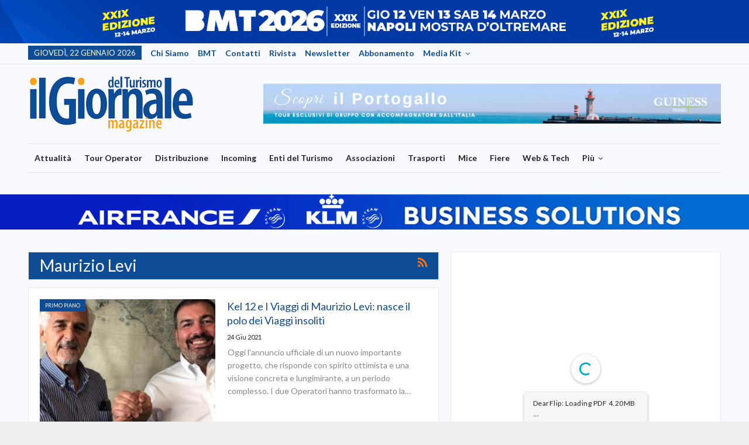

--- FILE ---
content_type: text/html; charset=UTF-8
request_url: https://ilgiornaledelturismo.com/tag/maurizio-levi/
body_size: 18586
content:
<!DOCTYPE html>
<!--[if IE 8]>
<html class="ie ie8" lang="it-IT"> <![endif]-->
<!--[if IE 9]>
<html class="ie ie9" lang="it-IT"> <![endif]-->
<!--[if gt IE 9]><!-->
<html lang="it-IT"> <!--<![endif]-->
<head>
<meta charset="UTF-8">
<meta http-equiv="X-UA-Compatible" content="IE=edge">
<meta name="viewport" content="width=device-width, initial-scale=1.0">
<link rel="pingback" href="https://ilgiornaledelturismo.com/xmlrpc.php"/>
<title>Maurizio Levi &#8211; Il Giornale del Turismo</title>
<meta name='robots' content='max-image-preview:large' />
<!-- Better Open Graph, Schema.org & Twitter Integration -->
<meta property="og:locale" content="it_it"/>
<meta property="og:site_name" content="Il Giornale del Turismo"/>
<meta property="og:url" content="https://ilgiornaledelturismo.com/tag/maurizio-levi/"/>
<meta property="og:title" content="Archives"/>
<meta property="og:type" content="website"/>
<meta name="twitter:card" content="summary"/>
<meta name="twitter:url" content="https://ilgiornaledelturismo.com/tag/maurizio-levi/"/>
<meta name="twitter:title" content="Archives"/>
<!-- / Better Open Graph, Schema.org & Twitter Integration. -->
<link rel='dns-prefetch' href='//fonts.googleapis.com' />
<link rel="alternate" type="application/rss+xml" title="Il Giornale del Turismo &raquo; Feed" href="https://ilgiornaledelturismo.com/feed/" />
<link rel="alternate" type="application/rss+xml" title="Il Giornale del Turismo &raquo; Feed dei commenti" href="https://ilgiornaledelturismo.com/comments/feed/" />
<link rel="alternate" type="application/rss+xml" title="Il Giornale del Turismo &raquo; Maurizio Levi Feed del tag" href="https://ilgiornaledelturismo.com/tag/maurizio-levi/feed/" />
<style id='wp-img-auto-sizes-contain-inline-css' type='text/css'>
img:is([sizes=auto i],[sizes^="auto," i]){contain-intrinsic-size:3000px 1500px}
/*# sourceURL=wp-img-auto-sizes-contain-inline-css */
</style>
<style id='wp-emoji-styles-inline-css' type='text/css'>
img.wp-smiley, img.emoji {
display: inline !important;
border: none !important;
box-shadow: none !important;
height: 1em !important;
width: 1em !important;
margin: 0 0.07em !important;
vertical-align: -0.1em !important;
background: none !important;
padding: 0 !important;
}
/*# sourceURL=wp-emoji-styles-inline-css */
</style>
<style id='wp-block-library-inline-css' type='text/css'>
:root{--wp-block-synced-color:#7a00df;--wp-block-synced-color--rgb:122,0,223;--wp-bound-block-color:var(--wp-block-synced-color);--wp-editor-canvas-background:#ddd;--wp-admin-theme-color:#007cba;--wp-admin-theme-color--rgb:0,124,186;--wp-admin-theme-color-darker-10:#006ba1;--wp-admin-theme-color-darker-10--rgb:0,107,160.5;--wp-admin-theme-color-darker-20:#005a87;--wp-admin-theme-color-darker-20--rgb:0,90,135;--wp-admin-border-width-focus:2px}@media (min-resolution:192dpi){:root{--wp-admin-border-width-focus:1.5px}}.wp-element-button{cursor:pointer}:root .has-very-light-gray-background-color{background-color:#eee}:root .has-very-dark-gray-background-color{background-color:#313131}:root .has-very-light-gray-color{color:#eee}:root .has-very-dark-gray-color{color:#313131}:root .has-vivid-green-cyan-to-vivid-cyan-blue-gradient-background{background:linear-gradient(135deg,#00d084,#0693e3)}:root .has-purple-crush-gradient-background{background:linear-gradient(135deg,#34e2e4,#4721fb 50%,#ab1dfe)}:root .has-hazy-dawn-gradient-background{background:linear-gradient(135deg,#faaca8,#dad0ec)}:root .has-subdued-olive-gradient-background{background:linear-gradient(135deg,#fafae1,#67a671)}:root .has-atomic-cream-gradient-background{background:linear-gradient(135deg,#fdd79a,#004a59)}:root .has-nightshade-gradient-background{background:linear-gradient(135deg,#330968,#31cdcf)}:root .has-midnight-gradient-background{background:linear-gradient(135deg,#020381,#2874fc)}:root{--wp--preset--font-size--normal:16px;--wp--preset--font-size--huge:42px}.has-regular-font-size{font-size:1em}.has-larger-font-size{font-size:2.625em}.has-normal-font-size{font-size:var(--wp--preset--font-size--normal)}.has-huge-font-size{font-size:var(--wp--preset--font-size--huge)}.has-text-align-center{text-align:center}.has-text-align-left{text-align:left}.has-text-align-right{text-align:right}.has-fit-text{white-space:nowrap!important}#end-resizable-editor-section{display:none}.aligncenter{clear:both}.items-justified-left{justify-content:flex-start}.items-justified-center{justify-content:center}.items-justified-right{justify-content:flex-end}.items-justified-space-between{justify-content:space-between}.screen-reader-text{border:0;clip-path:inset(50%);height:1px;margin:-1px;overflow:hidden;padding:0;position:absolute;width:1px;word-wrap:normal!important}.screen-reader-text:focus{background-color:#ddd;clip-path:none;color:#444;display:block;font-size:1em;height:auto;left:5px;line-height:normal;padding:15px 23px 14px;text-decoration:none;top:5px;width:auto;z-index:100000}html :where(.has-border-color){border-style:solid}html :where([style*=border-top-color]){border-top-style:solid}html :where([style*=border-right-color]){border-right-style:solid}html :where([style*=border-bottom-color]){border-bottom-style:solid}html :where([style*=border-left-color]){border-left-style:solid}html :where([style*=border-width]){border-style:solid}html :where([style*=border-top-width]){border-top-style:solid}html :where([style*=border-right-width]){border-right-style:solid}html :where([style*=border-bottom-width]){border-bottom-style:solid}html :where([style*=border-left-width]){border-left-style:solid}html :where(img[class*=wp-image-]){height:auto;max-width:100%}:where(figure){margin:0 0 1em}html :where(.is-position-sticky){--wp-admin--admin-bar--position-offset:var(--wp-admin--admin-bar--height,0px)}@media screen and (max-width:600px){html :where(.is-position-sticky){--wp-admin--admin-bar--position-offset:0px}}
/*# sourceURL=wp-block-library-inline-css */
</style><style id='wp-block-paragraph-inline-css' type='text/css'>
.is-small-text{font-size:.875em}.is-regular-text{font-size:1em}.is-large-text{font-size:2.25em}.is-larger-text{font-size:3em}.has-drop-cap:not(:focus):first-letter{float:left;font-size:8.4em;font-style:normal;font-weight:100;line-height:.68;margin:.05em .1em 0 0;text-transform:uppercase}body.rtl .has-drop-cap:not(:focus):first-letter{float:none;margin-left:.1em}p.has-drop-cap.has-background{overflow:hidden}:root :where(p.has-background){padding:1.25em 2.375em}:where(p.has-text-color:not(.has-link-color)) a{color:inherit}p.has-text-align-left[style*="writing-mode:vertical-lr"],p.has-text-align-right[style*="writing-mode:vertical-rl"]{rotate:180deg}
/*# sourceURL=https://ilgiornaledelturismo.com/wp-includes/blocks/paragraph/style.min.css */
</style>
<style id='global-styles-inline-css' type='text/css'>
:root{--wp--preset--aspect-ratio--square: 1;--wp--preset--aspect-ratio--4-3: 4/3;--wp--preset--aspect-ratio--3-4: 3/4;--wp--preset--aspect-ratio--3-2: 3/2;--wp--preset--aspect-ratio--2-3: 2/3;--wp--preset--aspect-ratio--16-9: 16/9;--wp--preset--aspect-ratio--9-16: 9/16;--wp--preset--color--black: #000000;--wp--preset--color--cyan-bluish-gray: #abb8c3;--wp--preset--color--white: #ffffff;--wp--preset--color--pale-pink: #f78da7;--wp--preset--color--vivid-red: #cf2e2e;--wp--preset--color--luminous-vivid-orange: #ff6900;--wp--preset--color--luminous-vivid-amber: #fcb900;--wp--preset--color--light-green-cyan: #7bdcb5;--wp--preset--color--vivid-green-cyan: #00d084;--wp--preset--color--pale-cyan-blue: #8ed1fc;--wp--preset--color--vivid-cyan-blue: #0693e3;--wp--preset--color--vivid-purple: #9b51e0;--wp--preset--gradient--vivid-cyan-blue-to-vivid-purple: linear-gradient(135deg,rgb(6,147,227) 0%,rgb(155,81,224) 100%);--wp--preset--gradient--light-green-cyan-to-vivid-green-cyan: linear-gradient(135deg,rgb(122,220,180) 0%,rgb(0,208,130) 100%);--wp--preset--gradient--luminous-vivid-amber-to-luminous-vivid-orange: linear-gradient(135deg,rgb(252,185,0) 0%,rgb(255,105,0) 100%);--wp--preset--gradient--luminous-vivid-orange-to-vivid-red: linear-gradient(135deg,rgb(255,105,0) 0%,rgb(207,46,46) 100%);--wp--preset--gradient--very-light-gray-to-cyan-bluish-gray: linear-gradient(135deg,rgb(238,238,238) 0%,rgb(169,184,195) 100%);--wp--preset--gradient--cool-to-warm-spectrum: linear-gradient(135deg,rgb(74,234,220) 0%,rgb(151,120,209) 20%,rgb(207,42,186) 40%,rgb(238,44,130) 60%,rgb(251,105,98) 80%,rgb(254,248,76) 100%);--wp--preset--gradient--blush-light-purple: linear-gradient(135deg,rgb(255,206,236) 0%,rgb(152,150,240) 100%);--wp--preset--gradient--blush-bordeaux: linear-gradient(135deg,rgb(254,205,165) 0%,rgb(254,45,45) 50%,rgb(107,0,62) 100%);--wp--preset--gradient--luminous-dusk: linear-gradient(135deg,rgb(255,203,112) 0%,rgb(199,81,192) 50%,rgb(65,88,208) 100%);--wp--preset--gradient--pale-ocean: linear-gradient(135deg,rgb(255,245,203) 0%,rgb(182,227,212) 50%,rgb(51,167,181) 100%);--wp--preset--gradient--electric-grass: linear-gradient(135deg,rgb(202,248,128) 0%,rgb(113,206,126) 100%);--wp--preset--gradient--midnight: linear-gradient(135deg,rgb(2,3,129) 0%,rgb(40,116,252) 100%);--wp--preset--font-size--small: 13px;--wp--preset--font-size--medium: 20px;--wp--preset--font-size--large: 36px;--wp--preset--font-size--x-large: 42px;--wp--preset--spacing--20: 0.44rem;--wp--preset--spacing--30: 0.67rem;--wp--preset--spacing--40: 1rem;--wp--preset--spacing--50: 1.5rem;--wp--preset--spacing--60: 2.25rem;--wp--preset--spacing--70: 3.38rem;--wp--preset--spacing--80: 5.06rem;--wp--preset--shadow--natural: 6px 6px 9px rgba(0, 0, 0, 0.2);--wp--preset--shadow--deep: 12px 12px 50px rgba(0, 0, 0, 0.4);--wp--preset--shadow--sharp: 6px 6px 0px rgba(0, 0, 0, 0.2);--wp--preset--shadow--outlined: 6px 6px 0px -3px rgb(255, 255, 255), 6px 6px rgb(0, 0, 0);--wp--preset--shadow--crisp: 6px 6px 0px rgb(0, 0, 0);}:where(.is-layout-flex){gap: 0.5em;}:where(.is-layout-grid){gap: 0.5em;}body .is-layout-flex{display: flex;}.is-layout-flex{flex-wrap: wrap;align-items: center;}.is-layout-flex > :is(*, div){margin: 0;}body .is-layout-grid{display: grid;}.is-layout-grid > :is(*, div){margin: 0;}:where(.wp-block-columns.is-layout-flex){gap: 2em;}:where(.wp-block-columns.is-layout-grid){gap: 2em;}:where(.wp-block-post-template.is-layout-flex){gap: 1.25em;}:where(.wp-block-post-template.is-layout-grid){gap: 1.25em;}.has-black-color{color: var(--wp--preset--color--black) !important;}.has-cyan-bluish-gray-color{color: var(--wp--preset--color--cyan-bluish-gray) !important;}.has-white-color{color: var(--wp--preset--color--white) !important;}.has-pale-pink-color{color: var(--wp--preset--color--pale-pink) !important;}.has-vivid-red-color{color: var(--wp--preset--color--vivid-red) !important;}.has-luminous-vivid-orange-color{color: var(--wp--preset--color--luminous-vivid-orange) !important;}.has-luminous-vivid-amber-color{color: var(--wp--preset--color--luminous-vivid-amber) !important;}.has-light-green-cyan-color{color: var(--wp--preset--color--light-green-cyan) !important;}.has-vivid-green-cyan-color{color: var(--wp--preset--color--vivid-green-cyan) !important;}.has-pale-cyan-blue-color{color: var(--wp--preset--color--pale-cyan-blue) !important;}.has-vivid-cyan-blue-color{color: var(--wp--preset--color--vivid-cyan-blue) !important;}.has-vivid-purple-color{color: var(--wp--preset--color--vivid-purple) !important;}.has-black-background-color{background-color: var(--wp--preset--color--black) !important;}.has-cyan-bluish-gray-background-color{background-color: var(--wp--preset--color--cyan-bluish-gray) !important;}.has-white-background-color{background-color: var(--wp--preset--color--white) !important;}.has-pale-pink-background-color{background-color: var(--wp--preset--color--pale-pink) !important;}.has-vivid-red-background-color{background-color: var(--wp--preset--color--vivid-red) !important;}.has-luminous-vivid-orange-background-color{background-color: var(--wp--preset--color--luminous-vivid-orange) !important;}.has-luminous-vivid-amber-background-color{background-color: var(--wp--preset--color--luminous-vivid-amber) !important;}.has-light-green-cyan-background-color{background-color: var(--wp--preset--color--light-green-cyan) !important;}.has-vivid-green-cyan-background-color{background-color: var(--wp--preset--color--vivid-green-cyan) !important;}.has-pale-cyan-blue-background-color{background-color: var(--wp--preset--color--pale-cyan-blue) !important;}.has-vivid-cyan-blue-background-color{background-color: var(--wp--preset--color--vivid-cyan-blue) !important;}.has-vivid-purple-background-color{background-color: var(--wp--preset--color--vivid-purple) !important;}.has-black-border-color{border-color: var(--wp--preset--color--black) !important;}.has-cyan-bluish-gray-border-color{border-color: var(--wp--preset--color--cyan-bluish-gray) !important;}.has-white-border-color{border-color: var(--wp--preset--color--white) !important;}.has-pale-pink-border-color{border-color: var(--wp--preset--color--pale-pink) !important;}.has-vivid-red-border-color{border-color: var(--wp--preset--color--vivid-red) !important;}.has-luminous-vivid-orange-border-color{border-color: var(--wp--preset--color--luminous-vivid-orange) !important;}.has-luminous-vivid-amber-border-color{border-color: var(--wp--preset--color--luminous-vivid-amber) !important;}.has-light-green-cyan-border-color{border-color: var(--wp--preset--color--light-green-cyan) !important;}.has-vivid-green-cyan-border-color{border-color: var(--wp--preset--color--vivid-green-cyan) !important;}.has-pale-cyan-blue-border-color{border-color: var(--wp--preset--color--pale-cyan-blue) !important;}.has-vivid-cyan-blue-border-color{border-color: var(--wp--preset--color--vivid-cyan-blue) !important;}.has-vivid-purple-border-color{border-color: var(--wp--preset--color--vivid-purple) !important;}.has-vivid-cyan-blue-to-vivid-purple-gradient-background{background: var(--wp--preset--gradient--vivid-cyan-blue-to-vivid-purple) !important;}.has-light-green-cyan-to-vivid-green-cyan-gradient-background{background: var(--wp--preset--gradient--light-green-cyan-to-vivid-green-cyan) !important;}.has-luminous-vivid-amber-to-luminous-vivid-orange-gradient-background{background: var(--wp--preset--gradient--luminous-vivid-amber-to-luminous-vivid-orange) !important;}.has-luminous-vivid-orange-to-vivid-red-gradient-background{background: var(--wp--preset--gradient--luminous-vivid-orange-to-vivid-red) !important;}.has-very-light-gray-to-cyan-bluish-gray-gradient-background{background: var(--wp--preset--gradient--very-light-gray-to-cyan-bluish-gray) !important;}.has-cool-to-warm-spectrum-gradient-background{background: var(--wp--preset--gradient--cool-to-warm-spectrum) !important;}.has-blush-light-purple-gradient-background{background: var(--wp--preset--gradient--blush-light-purple) !important;}.has-blush-bordeaux-gradient-background{background: var(--wp--preset--gradient--blush-bordeaux) !important;}.has-luminous-dusk-gradient-background{background: var(--wp--preset--gradient--luminous-dusk) !important;}.has-pale-ocean-gradient-background{background: var(--wp--preset--gradient--pale-ocean) !important;}.has-electric-grass-gradient-background{background: var(--wp--preset--gradient--electric-grass) !important;}.has-midnight-gradient-background{background: var(--wp--preset--gradient--midnight) !important;}.has-small-font-size{font-size: var(--wp--preset--font-size--small) !important;}.has-medium-font-size{font-size: var(--wp--preset--font-size--medium) !important;}.has-large-font-size{font-size: var(--wp--preset--font-size--large) !important;}.has-x-large-font-size{font-size: var(--wp--preset--font-size--x-large) !important;}
/*# sourceURL=global-styles-inline-css */
</style>
<style id='classic-theme-styles-inline-css' type='text/css'>
/*! This file is auto-generated */
.wp-block-button__link{color:#fff;background-color:#32373c;border-radius:9999px;box-shadow:none;text-decoration:none;padding:calc(.667em + 2px) calc(1.333em + 2px);font-size:1.125em}.wp-block-file__button{background:#32373c;color:#fff;text-decoration:none}
/*# sourceURL=/wp-includes/css/classic-themes.min.css */
</style>
<link rel='stylesheet' id='contact-form-7-css' href='https://ilgiornaledelturismo.com/wp-content/plugins/contact-form-7/includes/css/styles.css?ver=6.1.4' type='text/css' media='all' />
<link rel='stylesheet' id='slick-css' href='https://ilgiornaledelturismo.com/wp-content/themes/publisher-child/css/slick.css?ver=1' type='text/css' media='all' />
<link rel='stylesheet' id='slick-theme-css' href='https://ilgiornaledelturismo.com/wp-content/themes/publisher-child/css/slick-theme.css?ver=1' type='text/css' media='all' />
<link rel='stylesheet' id='dflip-style-css' href='https://ilgiornaledelturismo.com/wp-content/plugins/3d-flipbook-dflip-lite/assets/css/dflip.min.css?ver=2.4.20' type='text/css' media='all' />
<link rel='stylesheet' id='publisher-child-css' href='https://ilgiornaledelturismo.com/wp-content/themes/publisher-child/style.css?ver=1.0.0' type='text/css' media='all' />
<link rel='stylesheet' id='better-framework-main-fonts-css' href='https://fonts.googleapis.com/css?family=Lato:400,700%7CRoboto:500&#038;display=swap' type='text/css' media='all' />
<script type="text/javascript" src="https://ilgiornaledelturismo.com/wp-includes/js/jquery/jquery.min.js?ver=3.7.1" id="jquery-core-js"></script>
<script type="text/javascript" src="https://ilgiornaledelturismo.com/wp-includes/js/jquery/jquery-migrate.min.js?ver=3.4.1" id="jquery-migrate-js"></script>
<script></script><link rel="https://api.w.org/" href="https://ilgiornaledelturismo.com/wp-json/" /><link rel="alternate" title="JSON" type="application/json" href="https://ilgiornaledelturismo.com/wp-json/wp/v2/tags/142" /><link rel="EditURI" type="application/rsd+xml" title="RSD" href="https://ilgiornaledelturismo.com/xmlrpc.php?rsd" />
<meta name="generator" content="WordPress 6.9" />
<script type="text/javascript">
var _iub = _iub || [];
_iub.csConfiguration = {"consentOnContinuedBrowsing":false,"consentOnScroll":false,"countryDetection":true,"gdprAppliesGlobally":false,"invalidateConsentWithoutLog":true,"perPurposeConsent":true,"siteId":3663378,"whitelabel":false,"cookiePolicyId":18427640,"lang":"it", "banner":{ "acceptButtonCaptionColor":"#FFFFFF","acceptButtonColor":"#0073CE","acceptButtonDisplay":true,"backgroundColor":"#FFFFFF","closeButtonRejects":true,"customizeButtonCaptionColor":"#4D4D4D","customizeButtonColor":"#DADADA","customizeButtonDisplay":true,"explicitWithdrawal":true,"listPurposes":true,"position":"float-bottom-right","rejectButtonCaptionColor":"#FFFFFF","rejectButtonColor":"#0073CE","rejectButtonDisplay":true,"textColor":"#000000" }};
</script>
<script type="text/javascript" src="https://cs.iubenda.com/autoblocking/3663378.js"></script>
<script type="text/javascript" src="//cdn.iubenda.com/cs/iubenda_cs.js" charset="UTF-8" async></script>			<link rel="shortcut icon" href="https://ilgiornaledelturismo.com/wp-content/uploads/2024/01/cropped-favicon.png">			<link rel="apple-touch-icon" href="https://ilgiornaledelturismo.com/wp-content/uploads/2024/01/cropped-favicon.png">			<link rel="apple-touch-icon" sizes="114x114" href="https://ilgiornaledelturismo.com/wp-content/uploads/2024/01/cropped-favicon.png">			<link rel="apple-touch-icon" sizes="72x72" href="https://ilgiornaledelturismo.com/wp-content/uploads/2024/01/cropped-favicon.png">			<link rel="apple-touch-icon" sizes="144x144" href="https://ilgiornaledelturismo.com/wp-content/uploads/2024/01/cropped-favicon.png"><meta name="generator" content="Powered by WPBakery Page Builder - drag and drop page builder for WordPress."/>
<script type="application/ld+json">{
"@context": "http://schema.org/",
"@type": "Organization",
"@id": "#organization",
"logo": {
"@type": "ImageObject",
"url": "https://ilgiornaledelturismo.com/wp-content/uploads/2023/12/logo-gdt.png"
},
"url": "https://ilgiornaledelturismo.com/",
"name": "Il Giornale del Turismo",
"description": ""
}</script>
<script type="application/ld+json">{
"@context": "http://schema.org/",
"@type": "WebSite",
"name": "Il Giornale del Turismo",
"alternateName": "",
"url": "https://ilgiornaledelturismo.com/"
}</script>
<link rel='stylesheet' id='bf-minifed-css-1' href='https://ilgiornaledelturismo.com/wp-content/bs-booster-cache/638664b3be4e66cc47fd6fce818fcdad.css' type='text/css' media='all' />
<link rel='stylesheet' id='7.6.2-1769032119' href='https://ilgiornaledelturismo.com/wp-content/bs-booster-cache/f8afdf533d404dbfb99fba9d83e17f0f.css' type='text/css' media='all' />
<link rel="icon" href="https://ilgiornaledelturismo.com/wp-content/uploads/2024/01/cropped-favicon-150x150.png" sizes="32x32" />
<link rel="icon" href="https://ilgiornaledelturismo.com/wp-content/uploads/2024/01/cropped-favicon-300x300.png" sizes="192x192" />
<link rel="apple-touch-icon" href="https://ilgiornaledelturismo.com/wp-content/uploads/2024/01/cropped-favicon-300x300.png" />
<meta name="msapplication-TileImage" content="https://ilgiornaledelturismo.com/wp-content/uploads/2024/01/cropped-favicon-300x300.png" />
<noscript><style> .wpb_animate_when_almost_visible { opacity: 1; }</style></noscript>	</head>
<body class="archive tag tag-maurizio-levi tag-142 wp-theme-publisher wp-child-theme-publisher-child bs-theme bs-publisher bs-publisher-online-magazine active-light-box active-top-line ltr close-rh page-layout-2-col-right boxed main-menu-sticky  bs-show-ha bs-show-ha-b wpb-js-composer js-comp-ver-7.0 vc_responsive bs-ll-a" dir="ltr">
<section class="skin-slider">
<div class="row no-gutters">
<div class="col">
<div class="single-item home-slider">
<div>
<a class="abs-link" title="" href="https://bmtnapoli.com/lp/proposte-espositive/?utm_source=GdT" target="_blank"></a>
<img src="https://ilgiornaledelturismo.com/wp-content/uploads/2025/12/1920x1080px_TQ_banner-skin-1.gif" alt="">
</div>
</div>
</div>
</div>
</section>
<div class="main-wrap content-main-wrap">
<header id="header" class="site-header header-style-2 boxed" itemscope="itemscope" itemtype="https://schema.org/WPHeader">
<section class="topbar topbar-style-1 hidden-xs hidden-xs">
<div class="content-wrap">
<div class="container">
<div class="topbar-inner clearfix">
<div class="section-menu">
<div id="menu-top" class="menu top-menu-wrapper" role="navigation" itemscope="itemscope" itemtype="https://schema.org/SiteNavigationElement">
<nav class="top-menu-container">
<ul id="top-navigation" class="top-menu menu clearfix bsm-pure">
<li id="topbar-date" class="menu-item menu-item-date">
<span
class="topbar-date">giovedì, 22 Gennaio 2026</span>
</li>
<li id="menu-item-103607" class="menu-item menu-item-type-post_type menu-item-object-page better-anim-fade menu-item-103607"><a href="https://ilgiornaledelturismo.com/chi-siamo/">Chi siamo</a></li>
<li id="menu-item-103608" class="menu-item menu-item-type-custom menu-item-object-custom better-anim-fade menu-item-103608"><a target="_blank" href="https://bmtnapoli.com/">BMT</a></li>
<li id="menu-item-84575" class="menu-item menu-item-type-post_type menu-item-object-page better-anim-fade menu-item-84575"><a href="https://ilgiornaledelturismo.com/contatti/">Contatti</a></li>
<li id="menu-item-103822" class="menu-item menu-item-type-post_type menu-item-object-page better-anim-fade menu-item-103822"><a href="https://ilgiornaledelturismo.com/magazine/">Rivista</a></li>
<li id="menu-item-104653" class="menu-item menu-item-type-custom menu-item-object-custom better-anim-fade menu-item-104653"><a target="_blank" href="https://progecta.mailmta.com/nl/progecta_page245.mn">Newsletter</a></li>
<li id="menu-item-103629" class="menu-item menu-item-type-post_type menu-item-object-page better-anim-fade menu-item-103629"><a href="https://ilgiornaledelturismo.com/abbonamento/">Abbonamento</a></li>
<li id="menu-item-104941" class="menu-item menu-item-type-custom menu-item-object-custom menu-item-has-children better-anim-fade menu-item-104941"><a href="#!">Media Kit</a>
<ul class="sub-menu">
<li id="menu-item-104942" class="menu-item menu-item-type-custom menu-item-object-custom better-anim-fade menu-item-104942"><a target="_blank" href="https://ilgiornaledelturismo.com/wp-content/uploads/2024/07/MEDIA-KIT-2024_GdT-ITA.pdf">Scarica</a></li>
<li id="menu-item-104943" class="menu-item menu-item-type-custom menu-item-object-custom better-anim-fade menu-item-104943"><a target="_blank" href="https://ilgiornaledelturismo.com/wp-content/uploads/2024/07/Mediakit_GdT-2024_25-ENG.pdf">Download</a></li>
</ul>
</li>
</ul>
</nav>
</div>
</div>
</div>
</div>
</div>
</section>
<div class="header-inner">
<div class="content-wrap">
<div class="container">
<div class="row">
<div class="row-height">
<div class="logo-col col-xs-4">
<div class="col-inside">
<div id="site-branding" class="site-branding">
<p  id="site-title" class="logo h1 img-logo">
<a href="https://ilgiornaledelturismo.com/" itemprop="url" rel="home">
<img id="site-logo" src="https://ilgiornaledelturismo.com/wp-content/uploads/2023/12/logo-gdt.png"
alt="Il Giornale del Turismo"  data-bsrjs="https://ilgiornaledelturismo.com/wp-content/uploads/2023/12/logo-gdt.png"  />
<span class="site-title">Il Giornale del Turismo - </span>
</a>
</p>
</div><!-- .site-branding -->
</div>
</div>
<div class="sidebar-col col-xs-8">
<div class="col-inside">
<aside id="sidebar" class="sidebar" role="complementary" itemscope="itemscope" itemtype="https://schema.org/WPSideBar">
<div class="mnsxqaktrw mnsxqaktrw-pubadban mnsxqaktrw-show-desktop mnsxqaktrw-show-tablet-portrait mnsxqaktrw-show-tablet-landscape mnsxqaktrw-show-phone mnsxqaktrw-loc-header_aside_logo mnsxqaktrw-align-left mnsxqaktrw-column-1 mnsxqaktrw-clearfix no-bg-box-model"><div id="mnsxqaktrw-84428-1680098397" class="mnsxqaktrw-container mnsxqaktrw-type-custom_code " itemscope="" itemtype="https://schema.org/WPAdBlock" data-adid="84428" data-type="custom_code">            <section class="header-slider">
<div class="container p-0">
<div class="row no-gutters">
<div class="col">
<div class="single-item home-slider">
<div>
<a class="abs-link" title="" href="https://tinyurl.com/GT-GuinessPortogallo25" target="_blank"></a>
<img src="https://ilgiornaledelturismo.com/wp-content/uploads/2025/06/GT-Banner-2.06.png" alt="">
</div>
</div>
</div>
</div>
</div>
</section>
</div></div>										</aside>
</div>
</div>
</div>
</div>
</div>
</div>
</div>
<div id="menu-main" class="menu main-menu-wrapper" role="navigation" itemscope="itemscope" itemtype="https://schema.org/SiteNavigationElement">
<div class="main-menu-inner">
<div class="content-wrap">
<div class="container">
<nav class="main-menu-container">
<ul id="main-navigation" class="main-menu menu bsm-pure clearfix">
<li id="menu-item-103590" class="menu-item menu-item-type-taxonomy menu-item-object-category menu-term-5 better-anim-fade menu-item-103590"><a href="https://ilgiornaledelturismo.com/category/attualita/">Attualità</a></li>
<li id="menu-item-103579" class="menu-item menu-item-type-taxonomy menu-item-object-category menu-term-22 better-anim-fade menu-item-103579"><a href="https://ilgiornaledelturismo.com/category/tour-operator/">Tour Operator</a></li>
<li id="menu-item-104660" class="menu-item menu-item-type-taxonomy menu-item-object-category menu-term-9 better-anim-fade menu-item-104660"><a href="https://ilgiornaledelturismo.com/category/distribuzione/">Distribuzione</a></li>
<li id="menu-item-103578" class="menu-item menu-item-type-taxonomy menu-item-object-category menu-term-18 better-anim-fade menu-item-103578"><a href="https://ilgiornaledelturismo.com/category/incoming/">Incoming</a></li>
<li id="menu-item-104661" class="menu-item menu-item-type-taxonomy menu-item-object-category menu-term-15 better-anim-fade menu-item-104661"><a href="https://ilgiornaledelturismo.com/category/enti-del-turismo/">Enti del Turismo</a></li>
<li id="menu-item-103575" class="menu-item menu-item-type-taxonomy menu-item-object-category menu-term-4 better-anim-fade menu-item-103575"><a href="https://ilgiornaledelturismo.com/category/associazioni/">Associazioni</a></li>
<li id="menu-item-104662" class="menu-item menu-item-type-taxonomy menu-item-object-category menu-term-23 better-anim-fade menu-item-104662"><a href="https://ilgiornaledelturismo.com/category/trasporti/">Trasporti</a></li>
<li id="menu-item-103583" class="menu-item menu-item-type-taxonomy menu-item-object-category menu-term-20 better-anim-fade menu-item-103583"><a href="https://ilgiornaledelturismo.com/category/mice/">Mice</a></li>
<li id="menu-item-103588" class="menu-item menu-item-type-taxonomy menu-item-object-category menu-term-17 better-anim-fade menu-item-103588"><a href="https://ilgiornaledelturismo.com/category/fiere/">Fiere</a></li>
<li id="menu-item-103589" class="menu-item menu-item-type-taxonomy menu-item-object-category menu-term-30 better-anim-fade menu-item-103589"><a href="https://ilgiornaledelturismo.com/category/web-tech/">Web &amp; Tech</a></li>
<li id="menu-item-104694" class="menu-item menu-item-type-custom menu-item-object-custom better-anim-fade menu-item-104694"><a href="#!"><form class="custom-search" action="https://ilgiornaledelturismo.com/" method="get">
<input type="text" name="s" placeholder="Cerca..." value="" />
<button type="submit">Cerca</button>
</form></a></li>
</ul><!-- #main-navigation -->
</nav><!-- .main-menu-container -->
</div>
</div>
</div>
</div><!-- .menu -->
</header><!-- .header -->
<div class="rh-header clearfix light deferred-block-exclude">
<div class="rh-container clearfix">
<div class="menu-container close">
<span class="menu-handler"><span class="lines"></span></span>
</div><!-- .menu-container -->
<div class="logo-container rh-img-logo">
<a href="https://ilgiornaledelturismo.com/" itemprop="url" rel="home">
<img src="https://ilgiornaledelturismo.com/wp-content/uploads/2023/12/gdt-logo.png"
alt="Il Giornale del Turismo"  data-bsrjs="https://ilgiornaledelturismo.com/wp-content/uploads/2023/12/gdt-logo.png"  />				</a>
</div><!-- .logo-container -->
</div><!-- .rh-container -->
</div><!-- .rh-header -->
<div class='bs-injection bs-injection-after_header bs-injection-2-col bs-vc-content'>
<section class="precontent-slider">
<div class="container p-0">
<div class="row no-gutters">
<div class="col">
<div class="single-item home-slider">
<div>
<a class="abs-link" title="" href="https://www.afkl.biz/s/?language=en_US" target="_blank"></a>
<img decoding="async" src="https://ilgiornaledelturismo.com/wp-content/uploads/2024/05/bs-logo2-1.png" alt="">
</div>
</div>
</div>
</div>
</div>
</section>
</div><div class="content-wrap">
<main id="content" class="content-container">
<div class="container layout-2-col layout-2-col-1 layout-right-sidebar">
<div class="row main-section">
<div class="col-sm-8 content-column">
<section class="archive-title tag-title with-action">
<div class="pre-title"><span>Naviga tra i Tag</span></div>
<div class="actions-container">
<a class="rss-link" href="https://ilgiornaledelturismo.com/tag/maurizio-levi/feed/"><i class="fa fa-rss"></i></a>
</div>
<h1 class="page-heading"><span class="h-title">Maurizio Levi</span></h1>
</section>
<div class="listing listing-blog listing-blog-5 clearfix ">
<article class="post-98302 type-post format-standard has-post-thumbnail   listing-item listing-item-blog  listing-item-blog-5 main-term-21 bsw-13 ">
<div class="item-inner clearfix">
<div class="featured clearfix">
<div class="term-badges floated"><span class="term-badge term-21"><a href="https://ilgiornaledelturismo.com/category/primo-piano/">Primo Piano</a></span></div>				<a  title="Kel 12 e I Viaggi di Maurizio Levi: nasce il polo dei Viaggi insoliti" data-src="https://ilgiornaledelturismo.com/wp-content/uploads/2021/06/Rubino_Levi-357x210.jpg" data-bs-srcset="{&quot;baseurl&quot;:&quot;https:\/\/ilgiornaledelturismo.com\/wp-content\/uploads\/2021\/06\/&quot;,&quot;sizes&quot;:{&quot;210&quot;:&quot;Rubino_Levi-210x136.jpg&quot;,&quot;279&quot;:&quot;Rubino_Levi-279x220.jpg&quot;,&quot;357&quot;:&quot;Rubino_Levi-357x210.jpg&quot;,&quot;750&quot;:&quot;Rubino_Levi-750x430.jpg&quot;,&quot;981&quot;:&quot;Rubino_Levi.jpg&quot;}}"						class="img-holder" href="https://ilgiornaledelturismo.com/kel-12-e-i-viaggi-di-maurizio-levi-nasce-il-polo-dei-viaggi-insoliti/"></a>
</div>
<h2 class="title">		<a href="https://ilgiornaledelturismo.com/kel-12-e-i-viaggi-di-maurizio-levi-nasce-il-polo-dei-viaggi-insoliti/" class="post-title post-url">
Kel 12 e I Viaggi di Maurizio Levi: nasce il polo dei Viaggi insoliti		</a>
</h2>		<div class="post-meta">
<span class="time"><time class="post-published updated"
datetime="2021-06-24T22:38:08+02:00">24 Giu 2021</time></span>
</div>
<div class="post-summary">
Oggi l’annuncio ufficiale di un nuovo importante progetto, che risponde con spirito ottimista e una visione concreta e lungimirante, a un periodo complesso. I due Operatori hanno trasformato la&hellip;			</div>
</div>
</article >
<article class="post-98008 type-post format-standard has-post-thumbnail   listing-item listing-item-blog  listing-item-blog-5 main-term-21 bsw-13 ">
<div class="item-inner clearfix">
<div class="featured clearfix">
<div class="term-badges floated"><span class="term-badge term-21"><a href="https://ilgiornaledelturismo.com/category/primo-piano/">Primo Piano</a></span></div>				<a  title="Viaggi Levi presenta i nuovi cataloghi Italia-Europa e Mondo" data-src="https://ilgiornaledelturismo.com/wp-content/uploads/2021/04/Maurizio-Levi-2-357x210.jpg" data-bs-srcset="{&quot;baseurl&quot;:&quot;https:\/\/ilgiornaledelturismo.com\/wp-content\/uploads\/2021\/04\/&quot;,&quot;sizes&quot;:{&quot;210&quot;:&quot;Maurizio-Levi-2-210x136.jpg&quot;,&quot;279&quot;:&quot;Maurizio-Levi-2-279x220.jpg&quot;,&quot;357&quot;:&quot;Maurizio-Levi-2-357x210.jpg&quot;,&quot;750&quot;:&quot;Maurizio-Levi-2-750x430.jpg&quot;,&quot;1920&quot;:&quot;Maurizio-Levi-2.jpg&quot;}}"						class="img-holder" href="https://ilgiornaledelturismo.com/viaggi-levi-presenta-i-nuovi-cataloghi-italia-europa-e-mondo/"></a>
</div>
<h2 class="title">		<a href="https://ilgiornaledelturismo.com/viaggi-levi-presenta-i-nuovi-cataloghi-italia-europa-e-mondo/" class="post-title post-url">
Viaggi Levi presenta i nuovi cataloghi Italia-Europa e Mondo		</a>
</h2>		<div class="post-meta">
<span class="time"><time class="post-published updated"
datetime="2021-04-02T19:52:40+02:00">2 Apr 2021</time></span>
</div>
<div class="post-summary">
I Viaggi di Maurizio Levi pubblica online i nuovi cataloghi maggio-ottobre 2021 Italia-Europa e Mondo. Molte le proposte, soprattutto in Italia ed Europa, adatte a ogni Viaggiatore e caratterizzate&hellip;			</div>
</div>
</article >
<article class="post-97396 type-post format-standard has-post-thumbnail   listing-item listing-item-blog  listing-item-blog-5 main-term-21 bsw-13 ">
<div class="item-inner clearfix">
<div class="featured clearfix">
<div class="term-badges floated"><span class="term-badge term-21"><a href="https://ilgiornaledelturismo.com/category/primo-piano/">Primo Piano</a></span></div>				<a  title="Viaggi Levi: ecco il nuovo catalogo Italia insolita" data-src="https://ilgiornaledelturismo.com/wp-content/uploads/2020/06/levi-catalogo-357x210.jpg" data-bs-srcset="{&quot;baseurl&quot;:&quot;https:\/\/ilgiornaledelturismo.com\/wp-content\/uploads\/2020\/06\/&quot;,&quot;sizes&quot;:{&quot;210&quot;:&quot;levi-catalogo-210x136.jpg&quot;,&quot;279&quot;:&quot;levi-catalogo-279x220.jpg&quot;,&quot;357&quot;:&quot;levi-catalogo-357x210.jpg&quot;,&quot;750&quot;:&quot;levi-catalogo-750x430.jpg&quot;,&quot;800&quot;:&quot;levi-catalogo.jpg&quot;}}"						class="img-holder" href="https://ilgiornaledelturismo.com/viaggi-levi-ecco-il-nuovo-catalogo-italia-insolita/"></a>
</div>
<h2 class="title">		<a href="https://ilgiornaledelturismo.com/viaggi-levi-ecco-il-nuovo-catalogo-italia-insolita/" class="post-title post-url">
Viaggi Levi: ecco il nuovo catalogo Italia insolita		</a>
</h2>		<div class="post-meta">
<span class="time"><time class="post-published updated"
datetime="2020-06-22T09:43:58+02:00">22 Giu 2020</time></span>
</div>
<div class="post-summary">
I Viaggi di Maurizio Levi presenta il nuovo catalogo 'Italia Insolita'. "É tempo di ripartire, dalla nostra amata Italia", l'obiettivo dichiarato di Maurizio Levi e dello staff del to.
Il catalogo,&hellip;			</div>
</div>
</article >
<article class="post-96212 type-post format-standard has-post-thumbnail   listing-item listing-item-blog  listing-item-blog-5 main-term-21 bsw-13 ">
<div class="item-inner clearfix">
<div class="featured clearfix">
<div class="term-badges floated"><span class="term-badge term-21"><a href="https://ilgiornaledelturismo.com/category/primo-piano/">Primo Piano</a></span></div>				<a  title="I Viaggi di Maurizio Levi inaugura i webinar 2020: prima tappa in Serbia" data-src="https://ilgiornaledelturismo.com/wp-content/uploads/2020/01/levi-serbia-357x210.jpg" data-bs-srcset="{&quot;baseurl&quot;:&quot;https:\/\/ilgiornaledelturismo.com\/wp-content\/uploads\/2020\/01\/&quot;,&quot;sizes&quot;:{&quot;210&quot;:&quot;levi-serbia-210x136.jpg&quot;,&quot;279&quot;:&quot;levi-serbia-279x220.jpg&quot;,&quot;357&quot;:&quot;levi-serbia-357x210.jpg&quot;,&quot;750&quot;:&quot;levi-serbia-750x430.jpg&quot;,&quot;800&quot;:&quot;levi-serbia.jpg&quot;}}"						class="img-holder" href="https://ilgiornaledelturismo.com/i-viaggi-di-maurizio-levi-inaugura-i-webinar-2020-prima-tappa-in-serbia/"></a>
</div>
<h2 class="title">		<a href="https://ilgiornaledelturismo.com/i-viaggi-di-maurizio-levi-inaugura-i-webinar-2020-prima-tappa-in-serbia/" class="post-title post-url">
I Viaggi di Maurizio Levi inaugura i webinar 2020: prima tappa in Serbia		</a>
</h2>		<div class="post-meta">
<span class="time"><time class="post-published updated"
datetime="2020-01-22T13:11:39+01:00">22 Gen 2020</time></span>
</div>
<div class="post-summary">
Il 2020 di I Viaggi di Maurizio Levi si apre all’insegna della formazione online rivolta alle agenzie di viaggio, con la quale instaurare rapporti sempre più proficui ed efficaci nell’avvicinare i&hellip;			</div>
</div>
</article >
<article class="post-94280 type-post format-standard has-post-thumbnail   listing-item listing-item-blog  listing-item-blog-5 main-term-22 bsw-13 ">
<div class="item-inner clearfix">
<div class="featured clearfix">
<div class="term-badges floated"><span class="term-badge term-22"><a href="https://ilgiornaledelturismo.com/category/tour-operator/">Tour Operator</a></span></div>				<a  title="Viaggi Levi punta su sostenibilità, solidarietà e divulgazione artistica" data-src="https://ilgiornaledelturismo.com/wp-content/uploads/2019/11/ViaggiLevi_solidarieta-357x210.jpg" data-bs-srcset="{&quot;baseurl&quot;:&quot;https:\/\/ilgiornaledelturismo.com\/wp-content\/uploads\/2019\/11\/&quot;,&quot;sizes&quot;:{&quot;210&quot;:&quot;ViaggiLevi_solidarieta-210x136.jpg&quot;,&quot;279&quot;:&quot;ViaggiLevi_solidarieta-279x220.jpg&quot;,&quot;357&quot;:&quot;ViaggiLevi_solidarieta-357x210.jpg&quot;,&quot;750&quot;:&quot;ViaggiLevi_solidarieta-750x430.jpg&quot;,&quot;800&quot;:&quot;ViaggiLevi_solidarieta.jpg&quot;}}"						class="img-holder" href="https://ilgiornaledelturismo.com/viaggi-levi-punta-su-sostenibilita/"></a>
</div>
<h2 class="title">		<a href="https://ilgiornaledelturismo.com/viaggi-levi-punta-su-sostenibilita/" class="post-title post-url">
Viaggi Levi punta su sostenibilità, solidarietà e divulgazione artistica		</a>
</h2>		<div class="post-meta">
<span class="time"><time class="post-published updated"
datetime="2019-11-25T10:33:02+01:00">25 Nov 2019</time></span>
</div>
<div class="post-summary">
“Disegnare viaggi è la nostra attività quotidiana, ma non è la totalità di ciò che realizziamo e di chi siamo”, spiega Valentina Rubbi, Marketing&amp;Communication Coordinator del TO milanese I Viaggi&hellip;			</div>
</div>
</article >
<article class="post-81253 type-post format-standard has-post-thumbnail   listing-item listing-item-blog  listing-item-blog-5 main-term-22 bsw-13 ">
<div class="item-inner clearfix">
<div class="featured clearfix">
<div class="term-badges floated"><span class="term-badge term-22"><a href="https://ilgiornaledelturismo.com/category/tour-operator/">Tour Operator</a></span></div>				<a  title="Viaggi Levi torna in Arabia Saudita" data-src="https://ilgiornaledelturismo.com/wp-content/uploads/2019/11/levi-arabia-357x210.jpg" data-bs-srcset="{&quot;baseurl&quot;:&quot;https:\/\/ilgiornaledelturismo.com\/wp-content\/uploads\/2019\/11\/&quot;,&quot;sizes&quot;:{&quot;210&quot;:&quot;levi-arabia-210x136.jpg&quot;,&quot;279&quot;:&quot;levi-arabia-279x220.jpg&quot;,&quot;357&quot;:&quot;levi-arabia-357x210.jpg&quot;,&quot;750&quot;:&quot;levi-arabia-750x430.jpg&quot;,&quot;800&quot;:&quot;levi-arabia.jpg&quot;}}"						class="img-holder" href="https://ilgiornaledelturismo.com/viaggi-levi-torna-in-arabia-saudita/"></a>
</div>
<h2 class="title">		<a href="https://ilgiornaledelturismo.com/viaggi-levi-torna-in-arabia-saudita/" class="post-title post-url">
Viaggi Levi torna in Arabia Saudita		</a>
</h2>		<div class="post-meta">
<span class="time"><time class="post-published updated"
datetime="2019-11-04T11:10:50+01:00">4 Nov 2019</time></span>
</div>
<div class="post-summary">
“Finalmente si torna in Arabia Saudita”, afferma con gioia Maurizio Levi, fondatore dell’omonimo tour operator.
Levi nel 2002 fu pioniere del turismo italiano in Arabia Saudita, e ora che il Paese&hellip;			</div>
</div>
</article >
<article class="post-81004 type-post format-standard has-post-thumbnail   listing-item listing-item-blog  listing-item-blog-5 main-term-22 bsw-13 ">
<div class="item-inner clearfix">
<div class="featured clearfix">
<div class="term-badges floated"><span class="term-badge term-22"><a href="https://ilgiornaledelturismo.com/category/tour-operator/">Tour Operator</a></span></div>				<a  title="I Viaggi di Maurizio Levi: al via La Domenica del Viaggiatore" data-src="https://ilgiornaledelturismo.com/wp-content/uploads/2019/10/levi-357x210.jpg" data-bs-srcset="{&quot;baseurl&quot;:&quot;https:\/\/ilgiornaledelturismo.com\/wp-content\/uploads\/2019\/10\/&quot;,&quot;sizes&quot;:{&quot;210&quot;:&quot;levi-210x136.jpg&quot;,&quot;279&quot;:&quot;levi-279x220.jpg&quot;,&quot;357&quot;:&quot;levi-357x210.jpg&quot;,&quot;750&quot;:&quot;levi-750x430.jpg&quot;,&quot;800&quot;:&quot;levi.jpg&quot;}}"						class="img-holder" href="https://ilgiornaledelturismo.com/i-viaggi-di-maurizio-levi-al-via-la-domenica-del-viaggiatore/"></a>
</div>
<h2 class="title">		<a href="https://ilgiornaledelturismo.com/i-viaggi-di-maurizio-levi-al-via-la-domenica-del-viaggiatore/" class="post-title post-url">
I Viaggi di Maurizio Levi: al via La Domenica del Viaggiatore		</a>
</h2>		<div class="post-meta">
<span class="time"><time class="post-published updated"
datetime="2019-10-22T18:03:41+02:00">22 Ott 2019</time></span>
</div>
<div class="post-summary">
Al via La Domenica del Viaggiatore, la rassegna cinematografica dedicata al viaggio, co-organizzata da I Viaggi di Maurizio Levi e Il Cinemino di via Seneca 6 a Milano.
Nove appuntamenti, da ottobre&hellip;			</div>
</div>
</article >
<article class="post-79293 type-post format-standard has-post-thumbnail   listing-item listing-item-blog  listing-item-blog-5 main-term-22 bsw-13 ">
<div class="item-inner clearfix">
<div class="featured clearfix">
<div class="term-badges floated"><span class="term-badge term-22"><a href="https://ilgiornaledelturismo.com/category/tour-operator/">Tour Operator</a></span></div>				<a  title="Viaggi Levi, in Zambia per la migrazione dei pipistrelli" data-src="https://ilgiornaledelturismo.com/wp-content/uploads/2019/07/levi-zambia-357x210.jpg" data-bs-srcset="{&quot;baseurl&quot;:&quot;https:\/\/ilgiornaledelturismo.com\/wp-content\/uploads\/2019\/07\/&quot;,&quot;sizes&quot;:{&quot;210&quot;:&quot;levi-zambia-210x136.jpg&quot;,&quot;279&quot;:&quot;levi-zambia-279x220.jpg&quot;,&quot;357&quot;:&quot;levi-zambia-357x210.jpg&quot;,&quot;750&quot;:&quot;levi-zambia-750x430.jpg&quot;,&quot;800&quot;:&quot;levi-zambia.jpg&quot;}}"						class="img-holder" href="https://ilgiornaledelturismo.com/viaggi-levi-in-zambia-per-la-migrazione-dei-pipistrelli/"></a>
</div>
<h2 class="title">		<a href="https://ilgiornaledelturismo.com/viaggi-levi-in-zambia-per-la-migrazione-dei-pipistrelli/" class="post-title post-url">
Viaggi Levi, in Zambia per la migrazione dei pipistrelli		</a>
</h2>		<div class="post-meta">
<span class="time"><time class="post-published updated"
datetime="2019-07-19T15:19:58+02:00">19 Lug 2019</time></span>
</div>
<div class="post-summary">
I Viaggi di Maurizio Levi propone un nuovo viaggio “su misura di reflex”: un workshop fotografico in Zambia in occasione della migrazione dei pipistrelli, condotto da Diego Giusti, fotografo&hellip;			</div>
</div>
</article >
<article class="post-79070 type-post format-standard has-post-thumbnail   listing-item listing-item-blog  listing-item-blog-5 main-term-22 bsw-13 ">
<div class="item-inner clearfix">
<div class="featured clearfix">
<div class="term-badges floated"><span class="term-badge term-22"><a href="https://ilgiornaledelturismo.com/category/tour-operator/">Tour Operator</a></span></div>				<a  title="Viaggi Levi in Algeria, yoga tra le dune del deserto del Sahara" data-src="https://ilgiornaledelturismo.com/wp-content/uploads/2019/07/levi-yoga-sahara-algeria-357x210.jpg" data-bs-srcset="{&quot;baseurl&quot;:&quot;https:\/\/ilgiornaledelturismo.com\/wp-content\/uploads\/2019\/07\/&quot;,&quot;sizes&quot;:{&quot;210&quot;:&quot;levi-yoga-sahara-algeria-210x136.jpg&quot;,&quot;279&quot;:&quot;levi-yoga-sahara-algeria-279x220.jpg&quot;,&quot;357&quot;:&quot;levi-yoga-sahara-algeria-357x210.jpg&quot;,&quot;750&quot;:&quot;levi-yoga-sahara-algeria-750x430.jpg&quot;,&quot;800&quot;:&quot;levi-yoga-sahara-algeria.jpg&quot;}}"						class="img-holder" href="https://ilgiornaledelturismo.com/viaggi-levi-in-algeria-yoga-tra-le-dune-del-deserto-del-sahara/"></a>
</div>
<h2 class="title">		<a href="https://ilgiornaledelturismo.com/viaggi-levi-in-algeria-yoga-tra-le-dune-del-deserto-del-sahara/" class="post-title post-url">
Viaggi Levi in Algeria, yoga tra le dune del deserto del Sahara		</a>
</h2>		<div class="post-meta">
<span class="time"><time class="post-published updated"
datetime="2019-07-10T12:15:58+02:00">10 Lug 2019</time></span>
</div>
<div class="post-summary">
Il nuovo catalogo 2019-2020 firmato I Viaggi di Maurizio Levi, a breve in distribuzione, si arricchisce di un memorabile viaggio in Algeria, dedicato alla pratica yogica.
Un viaggio nel viaggio. Il&hellip;			</div>
</div>
</article >
<article class="post-77808 type-post format-standard has-post-thumbnail   listing-item listing-item-blog  listing-item-blog-5 main-term-22 bsw-13 ">
<div class="item-inner clearfix">
<div class="featured clearfix">
<div class="term-badges floated"><span class="term-badge term-22"><a href="https://ilgiornaledelturismo.com/category/tour-operator/">Tour Operator</a></span></div>				<a  title="Crociere esplorativa dell&#8217;Artico, la proposta di Viaggi Levi" data-src="https://ilgiornaledelturismo.com/wp-content/uploads/2019/05/crociera-artico-levi-357x210.jpg" data-bs-srcset="{&quot;baseurl&quot;:&quot;https:\/\/ilgiornaledelturismo.com\/wp-content\/uploads\/2019\/05\/&quot;,&quot;sizes&quot;:{&quot;210&quot;:&quot;crociera-artico-levi-210x136.jpg&quot;,&quot;279&quot;:&quot;crociera-artico-levi-279x220.jpg&quot;,&quot;357&quot;:&quot;crociera-artico-levi-357x210.jpg&quot;,&quot;750&quot;:&quot;crociera-artico-levi-750x430.jpg&quot;,&quot;800&quot;:&quot;crociera-artico-levi.jpg&quot;}}"						class="img-holder" href="https://ilgiornaledelturismo.com/crociere-esplorativa-dellartico-la-proposta-di-viaggi-levi/"></a>
</div>
<h2 class="title">		<a href="https://ilgiornaledelturismo.com/crociere-esplorativa-dellartico-la-proposta-di-viaggi-levi/" class="post-title post-url">
Crociere esplorativa dell&#8217;Artico, la proposta di Viaggi Levi		</a>
</h2>		<div class="post-meta">
<span class="time"><time class="post-published updated"
datetime="2019-05-23T17:03:46+02:00">23 Mag 2019</time></span>
</div>
<div class="post-summary">
Un viaggio da “una volta nella vita” è la crociera esplorativa nell’Artico alla scoperta della Terra di Francesco Giuseppe, proposta da Viaggi Levi con una speciale partenza di gruppo affidata&hellip;			</div>
</div>
</article >
</div>
<div class="pagination bs-numbered-pagination" itemscope="itemscope" itemtype="https://schema.org/SiteNavigationElement/Pagination"><span aria-current="page" class="page-numbers current">1</span>
<a class="page-numbers" href="https://ilgiornaledelturismo.com/tag/maurizio-levi/page/2/">2</a>
<a class="next page-numbers" href="https://ilgiornaledelturismo.com/tag/maurizio-levi/page/2/">Successivo <i class="fa fa-angle-right"></i></a></div>						</div><!-- .content-column -->
<div class="col-sm-4 sidebar-column sidebar-column-primary">
<aside id="sidebar-primary-sidebar" class="sidebar" role="complementary" aria-label="Primary Sidebar Sidebar" itemscope="itemscope" itemtype="https://schema.org/WPSideBar">
<div id="block-3" class=" h-ni w-nt primary-sidebar-widget widget widget_block"><div class="_df_book df-lite" id="df_110246"  _slug="gdt-speciale-ttg-2025" data-title="gdt-speciale-ttg-2025" wpoptions="true" thumbtype="" ></div><script class="df-shortcode-script" nowprocket type="application/javascript">window.option_df_110246 = {"outline":[],"backgroundColor":"#ffffff","height":"350","autoEnableOutline":"false","autoEnableThumbnail":"false","overwritePDFOutline":"false","enableDownload":"false","direction":"1","pageSize":"1","pageMode":"1","singlePageMode":"2","controlsPosition":"hide","soundEnable":"false","autoPlay":"false","autoPlayDuration":"5000","autoPlayStart":"false","source":"https:\/\/ilgiornaledelturismo.com\/wp-content\/uploads\/2025\/10\/GdT_SpecialeTTG-2025.pdf","wpOptions":"true"}; if(window.DFLIP && window.DFLIP.parseBooks){window.DFLIP.parseBooks();}</script>	
<br>
<div style="text-align: center;"><a class="home download-magazine" href="https://ilgiornaledelturismo.com/wp-content/uploads/2025/10/GdT_SpecialeTTG-2025.pdf">SCARICA LA RIVISTA</a></div></div><div id="block-18" class=" h-ni w-nt primary-sidebar-widget widget widget_block"><div class="custom-widget-button"><a href="https://ilgiornaledelturismo.com/wp-content/uploads/2024/07/MEDIA-KIT-2024_GdT-ITA.pdf" title="Scarica il Media Kit" target="_blank">Scarica il Media Kit</a><a href="https://ilgiornaledelturismo.com/wp-content/uploads/2024/07/Mediakit_GdT-2024_25-ENG.pdf" title="Download the Media Kit" target="_blank">Download the Media Kit</a></div></div><div id="block-2" class=" h-ni w-nt primary-sidebar-widget widget widget_block"><p>    <section class="sidebar-slider">
<div class="container p-0">
<div class="row no-gutters">
<div class="col">
<div class="single-item home-slider">
<div>
<a class="abs-link" title="" href="http://www.berninaexpress.ch/it" target="_blank"></a>
<img decoding="async" src="https://ilgiornaledelturismo.com/wp-content/uploads/2025/05/BEX_OnlineBanner_300x250px_IT.gif" alt="">
</div>
</div>
</div>
</div>
</div>
</section>
</p>
</div><div id="bs-thumbnail-listing-1-4" class=" h-ni w-t primary-sidebar-widget widget widget_bs-thumbnail-listing-1"><div id="" class=" bs-listing bs-listing-listing-thumbnail-1 bs-listing-single-tab pagination-animate">		<p class="section-heading sh-t1 sh-s2 main-term-29">
<a href="https://ilgiornaledelturismo.com/category/video-news/" class="main-link">
<span class="h-text main-term-29">
Video news							</span>
</a>
</p>
<div class="bs-pagination-wrapper main-term-29 next_prev bs-slider-first-item">
<div class="listing listing-thumbnail listing-tb-1 clearfix columns-1">
<div class="post-105103 type-post format-standard has-post-thumbnail   listing-item listing-item-thumbnail listing-item-tb-1 main-term-29">
<div class="item-inner clearfix">
<div class="featured featured-type-featured-image">
<a  title="BMT 2024 &#8211; I numeri della fiera" data-src="https://ilgiornaledelturismo.com/wp-content/uploads/2024/05/bmt2024-86x64.jpg" data-bs-srcset="{&quot;baseurl&quot;:&quot;https:\/\/ilgiornaledelturismo.com\/wp-content\/uploads\/2024\/05\/&quot;,&quot;sizes&quot;:{&quot;86&quot;:&quot;bmt2024-86x64.jpg&quot;,&quot;210&quot;:&quot;bmt2024-210x136.jpg&quot;,&quot;800&quot;:&quot;bmt2024.jpg&quot;}}"						class="img-holder" href="https://ilgiornaledelturismo.com/bmt-2024-i-numeri-della-fiera/"></a>
</div>
<p class="title">		<a href="https://ilgiornaledelturismo.com/bmt-2024-i-numeri-della-fiera/" class="post-url post-title">
BMT 2024 &#8211; I numeri della fiera		</a>
</p>		<div class="post-meta">
<span class="time"><time class="post-published updated"
datetime="2024-05-20T19:50:58+02:00">20 Mag 2024</time></span>
</div>
</div>
</div >
</div>
</div></div></div><div id="block-19" class=" h-ni w-nt primary-sidebar-widget widget widget_block"><p>      <section class="sidebar-secondary-slider">
<div class="container p-0">
<div class="row no-gutters">
<div class="col">
<div class="single-item home-slider">
<div>
<a class="abs-link" title="" href="https://www.traghettigds.it/?utm_source=rivista-maggio&utm_medium=link&utm_campaign=ilgiornaledelturismo" target="_blank"></a>
<img decoding="async" src="https://ilgiornaledelturismo.com/wp-content/uploads/2024/05/Banner-GDS-430x350-New.png" alt="">
</div>
</div>
</div>
</div>
</div>
</section>
</p>
</div><div id="bs-thumbnail-listing-1-2" class=" h-ni h-c h-c-000000 h-bg h-bg-000000 w-t primary-sidebar-widget widget widget_bs-thumbnail-listing-1"><div id="" class=" bs-listing bs-listing-listing-thumbnail-1 bs-listing-single-tab pagination-animate">		<p class="section-heading sh-t1 sh-s2 main-term-none">
<span class="h-text main-term-none main-link">
News più lette					</span>
</p>
<div class="bs-slider-items-container" data-slider-animation-speed="750" data-slider-autoplay="0" data-slider-control-dots="off" data-slider-control-next-prev="style-1" data-autoplaySpeed="3000">		<div class="bs-pagination-wrapper main-term-none slider bs-slider-first-item bs-slider-item bs-items-3">
<div class="listing listing-thumbnail listing-tb-1 clearfix columns-1">
<div class="post-97986 type-post format-standard has-post-thumbnail   listing-item listing-item-thumbnail listing-item-tb-1 main-term-21">
<div class="item-inner clearfix">
<div class="featured featured-type-featured-image">
<a  title="Associazioni del Turismo a Garavaglia: nel decreto Sostegni misure inadeguate" data-src="https://ilgiornaledelturismo.com/wp-content/uploads/2021/03/garavaglia-86x64.jpg" data-bs-srcset="{&quot;baseurl&quot;:&quot;https:\/\/ilgiornaledelturismo.com\/wp-content\/uploads\/2021\/03\/&quot;,&quot;sizes&quot;:{&quot;86&quot;:&quot;garavaglia-86x64.jpg&quot;,&quot;210&quot;:&quot;garavaglia-210x136.jpg&quot;,&quot;900&quot;:&quot;garavaglia.jpg&quot;}}"						class="img-holder" href="https://ilgiornaledelturismo.com/associazioni-del-turismo-a-garavaglia-nel-decreto-sostegni-misure-inadeguate/"></a>
</div>
<p class="title">		<a href="https://ilgiornaledelturismo.com/associazioni-del-turismo-a-garavaglia-nel-decreto-sostegni-misure-inadeguate/" class="post-url post-title">
Associazioni del Turismo a Garavaglia: nel decreto Sostegni misure inadeguate		</a>
</p>		<div class="post-meta">
<span class="time"><time class="post-published updated"
datetime="2021-03-25T09:00:10+01:00">25 Mar 2021</time></span>
</div>
</div>
</div >
<div class="post-94383 type-post format-standard has-post-thumbnail   listing-item listing-item-thumbnail listing-item-tb-1 main-term-26">
<div class="item-inner clearfix">
<div class="featured featured-type-featured-image">
<a  title="Trasporti: partnership tra MarinoBus e Wetaxi" data-src="https://ilgiornaledelturismo.com/wp-content/uploads/2019/02/MarinoBus-1-86x64.jpg" data-bs-srcset="{&quot;baseurl&quot;:&quot;https:\/\/ilgiornaledelturismo.com\/wp-content\/uploads\/2019\/02\/&quot;,&quot;sizes&quot;:{&quot;86&quot;:&quot;MarinoBus-1-86x64.jpg&quot;,&quot;210&quot;:&quot;MarinoBus-1-210x136.jpg&quot;,&quot;800&quot;:&quot;MarinoBus-1.jpg&quot;}}"						class="img-holder" href="https://ilgiornaledelturismo.com/trasporti-partnership-tra-marinobus-e-wetaxi/"></a>
</div>
<p class="title">		<a href="https://ilgiornaledelturismo.com/trasporti-partnership-tra-marinobus-e-wetaxi/" class="post-url post-title">
Trasporti: partnership tra MarinoBus e Wetaxi		</a>
</p>		<div class="post-meta">
<span class="time"><time class="post-published updated"
datetime="2019-12-06T15:56:16+01:00">6 Dic 2019</time></span>
</div>
</div>
</div >
<div class="post-74272 type-post format-standard has-post-thumbnail   listing-item listing-item-thumbnail listing-item-tb-1 main-term-24">
<div class="item-inner clearfix">
<div class="featured featured-type-featured-image">
<a  title="Compagnie aeree: Copa Airlines la più puntuale del mondo, Alitalia ventesima" data-src="https://ilgiornaledelturismo.com/wp-content/uploads/2018/11/alitalia-86x64.jpg" data-bs-srcset="{&quot;baseurl&quot;:&quot;https:\/\/ilgiornaledelturismo.com\/wp-content\/uploads\/2018\/11\/&quot;,&quot;sizes&quot;:{&quot;86&quot;:&quot;alitalia-86x64.jpg&quot;,&quot;210&quot;:&quot;alitalia-210x136.jpg&quot;,&quot;800&quot;:&quot;alitalia.jpg&quot;}}"						class="img-holder" href="https://ilgiornaledelturismo.com/compagnie-aeree-copa-airlines-la-piu-puntuale-del-mondo-alitalia-ventesima/"></a>
</div>
<p class="title">		<a href="https://ilgiornaledelturismo.com/compagnie-aeree-copa-airlines-la-piu-puntuale-del-mondo-alitalia-ventesima/" class="post-url post-title">
Compagnie aeree: Copa Airlines la più puntuale del mondo, Alitalia ventesima		</a>
</p>		<div class="post-meta">
<span class="time"><time class="post-published updated"
datetime="2019-01-04T14:56:59+01:00">4 Gen 2019</time></span>
</div>
</div>
</div >
<div class="post-75105 type-post format-standard has-post-thumbnail   listing-item listing-item-thumbnail listing-item-tb-1 main-term-3">
<div class="item-inner clearfix">
<div class="featured featured-type-featured-image">
<a  title="Alberghi, Assohotel: &#8216;Tax Credit Riqualificazione 2019, ancora troppa incertezza&#8217;" data-src="https://ilgiornaledelturismo.com/wp-content/uploads/2019/02/albonetti-assohotel-86x64.jpg" data-bs-srcset="{&quot;baseurl&quot;:&quot;https:\/\/ilgiornaledelturismo.com\/wp-content\/uploads\/2019\/02\/&quot;,&quot;sizes&quot;:{&quot;86&quot;:&quot;albonetti-assohotel-86x64.jpg&quot;,&quot;210&quot;:&quot;albonetti-assohotel-210x136.jpg&quot;,&quot;800&quot;:&quot;albonetti-assohotel.jpg&quot;}}"						class="img-holder" href="https://ilgiornaledelturismo.com/alberghi-assohotel-tax-credit-riqualificazione-2019-ancora-troppa-incertezza/"></a>
</div>
<p class="title">		<a href="https://ilgiornaledelturismo.com/alberghi-assohotel-tax-credit-riqualificazione-2019-ancora-troppa-incertezza/" class="post-url post-title">
Alberghi, Assohotel: &#8216;Tax Credit Riqualificazione 2019, ancora troppa&hellip;		</a>
</p>		<div class="post-meta">
<span class="time"><time class="post-published updated"
datetime="2019-02-06T12:36:15+01:00">6 Feb 2019</time></span>
</div>
</div>
</div >
</div>
</div>		<div class="bs-pagination-wrapper main-term-none slider  bs-slider-item bs-items-3">
<div class="listing listing-thumbnail listing-tb-1 clearfix columns-1">
<div class="post-94490 type-post format-standard has-post-thumbnail   listing-item listing-item-thumbnail listing-item-tb-1 main-term-22">
<div class="item-inner clearfix">
<div class="featured featured-type-featured-image">
<a  title="Mare, cultura ed Europa nella primavera di MAPO Travel" data-src="https://ilgiornaledelturismo.com/wp-content/uploads/2019/09/mapotravel-86x64.jpg" data-bs-srcset="{&quot;baseurl&quot;:&quot;https:\/\/ilgiornaledelturismo.com\/wp-content\/uploads\/2019\/09\/&quot;,&quot;sizes&quot;:{&quot;86&quot;:&quot;mapotravel-86x64.jpg&quot;,&quot;210&quot;:&quot;mapotravel-210x136.jpg&quot;,&quot;800&quot;:&quot;mapotravel.jpg&quot;}}"						class="img-holder" href="https://ilgiornaledelturismo.com/mare-cultura-ed-europa-nella-primavera-di-mapo-travel/"></a>
</div>
<p class="title">		<a href="https://ilgiornaledelturismo.com/mare-cultura-ed-europa-nella-primavera-di-mapo-travel/" class="post-url post-title">
Mare, cultura ed Europa nella primavera di MAPO Travel		</a>
</p>		<div class="post-meta">
<span class="time"><time class="post-published updated"
datetime="2019-12-20T10:50:43+01:00">20 Dic 2019</time></span>
</div>
</div>
</div >
<div class="post-103390 type-post format-standard has-post-thumbnail   listing-item listing-item-thumbnail listing-item-tb-1 main-term-15">
<div class="item-inner clearfix">
<div class="featured featured-type-featured-image">
<a  title="Turismo 2024: 9 italiani su 10 fanno già programmi per la prossima stagione" data-src="https://ilgiornaledelturismo.com/wp-content/uploads/2023/11/Vacanze-86x64.jpg" data-bs-srcset="{&quot;baseurl&quot;:&quot;https:\/\/ilgiornaledelturismo.com\/wp-content\/uploads\/2023\/11\/&quot;,&quot;sizes&quot;:{&quot;86&quot;:&quot;Vacanze-86x64.jpg&quot;,&quot;210&quot;:&quot;Vacanze-210x136.jpg&quot;,&quot;800&quot;:&quot;Vacanze.jpg&quot;}}"						class="img-holder" href="https://ilgiornaledelturismo.com/turismo-2024-9-italiani-su-10-fanno-gia-programmi-per-la-prossima-stagione/"></a>
</div>
<p class="title">		<a href="https://ilgiornaledelturismo.com/turismo-2024-9-italiani-su-10-fanno-gia-programmi-per-la-prossima-stagione/" class="post-url post-title">
Turismo 2024: 9 italiani su 10 fanno già programmi per la prossima stagione		</a>
</p>		<div class="post-meta">
<span class="time"><time class="post-published updated"
datetime="2023-11-23T16:10:12+01:00">23 Nov 2023</time></span>
</div>
</div>
</div >
<div class="post-96221 type-post format-standard has-post-thumbnail   listing-item listing-item-thumbnail listing-item-tb-1 main-term-20">
<div class="item-inner clearfix">
<div class="featured featured-type-featured-image">
<a  title="MICE: 2019 positivo per AIM Group con 3.000 event experience organizzati" data-src="https://ilgiornaledelturismo.com/wp-content/uploads/2020/01/aim-buongiorno-86x64.jpg" data-bs-srcset="{&quot;baseurl&quot;:&quot;https:\/\/ilgiornaledelturismo.com\/wp-content\/uploads\/2020\/01\/&quot;,&quot;sizes&quot;:{&quot;86&quot;:&quot;aim-buongiorno-86x64.jpg&quot;,&quot;210&quot;:&quot;aim-buongiorno-210x136.jpg&quot;,&quot;800&quot;:&quot;aim-buongiorno.jpg&quot;}}"						class="img-holder" href="https://ilgiornaledelturismo.com/mice-2019-positivo-per-aim-group-con-3-000-event-experience-organizzati/"></a>
</div>
<p class="title">		<a href="https://ilgiornaledelturismo.com/mice-2019-positivo-per-aim-group-con-3-000-event-experience-organizzati/" class="post-url post-title">
MICE: 2019 positivo per AIM Group con 3.000 event experience organizzati		</a>
</p>		<div class="post-meta">
<span class="time"><time class="post-published updated"
datetime="2020-01-23T12:15:34+01:00">23 Gen 2020</time></span>
</div>
</div>
</div >
<div class="post-95612 type-post format-standard has-post-thumbnail   listing-item listing-item-thumbnail listing-item-tb-1 main-term-17">
<div class="item-inner clearfix">
<div class="featured featured-type-featured-image">
<a  title="Fiere: AEFI e CFI incontrano il sottosegretario Di Stefano" data-src="https://ilgiornaledelturismo.com/wp-content/uploads/2020/03/fieraroma-86x64.jpg" data-bs-srcset="{&quot;baseurl&quot;:&quot;https:\/\/ilgiornaledelturismo.com\/wp-content\/uploads\/2020\/03\/&quot;,&quot;sizes&quot;:{&quot;86&quot;:&quot;fieraroma-86x64.jpg&quot;,&quot;210&quot;:&quot;fieraroma-210x136.jpg&quot;,&quot;800&quot;:&quot;fieraroma.jpg&quot;}}"						class="img-holder" href="https://ilgiornaledelturismo.com/fiere-aefi-e-cfi-incontrano-il-sottosegretario-di-stefano/"></a>
</div>
<p class="title">		<a href="https://ilgiornaledelturismo.com/fiere-aefi-e-cfi-incontrano-il-sottosegretario-di-stefano/" class="post-url post-title">
Fiere: AEFI e CFI incontrano il sottosegretario Di Stefano		</a>
</p>		<div class="post-meta">
<span class="time"><time class="post-published updated"
datetime="2020-08-04T17:22:54+02:00">4 Ago 2020</time></span>
</div>
</div>
</div >
</div>
</div>		<div class="bs-pagination-wrapper main-term-none slider  bs-slider-item bs-items-3">
<div class="listing listing-thumbnail listing-tb-1 clearfix columns-1">
<div class="post-104309 type-post format-standard has-post-thumbnail   listing-item listing-item-thumbnail listing-item-tb-1 main-term-21">
<div class="item-inner clearfix">
<div class="featured featured-type-featured-image">
<a  title="Focus Giappone e Malesia per GOING: la programmazione Oriente si completa" data-src="https://ilgiornaledelturismo.com/wp-content/uploads/2022/05/Giappone-Fuji-86x64.jpg" data-bs-srcset="{&quot;baseurl&quot;:&quot;https:\/\/ilgiornaledelturismo.com\/wp-content\/uploads\/2022\/05\/&quot;,&quot;sizes&quot;:{&quot;86&quot;:&quot;Giappone-Fuji-86x64.jpg&quot;,&quot;210&quot;:&quot;Giappone-Fuji-210x136.jpg&quot;,&quot;1054&quot;:&quot;Giappone-Fuji.jpg&quot;}}"						class="img-holder" href="https://ilgiornaledelturismo.com/focus-giappone-e-malesia-per-going-la-programmazione-oriente-si-completa/"></a>
</div>
<p class="title">		<a href="https://ilgiornaledelturismo.com/focus-giappone-e-malesia-per-going-la-programmazione-oriente-si-completa/" class="post-url post-title">
Focus Giappone e Malesia per GOING: la programmazione Oriente si completa		</a>
</p>		<div class="post-meta">
<span class="time"><time class="post-published updated"
datetime="2024-02-20T12:50:09+01:00">20 Feb 2024</time></span>
</div>
</div>
</div >
<div class="post-102842 type-post format-standard has-post-thumbnail   listing-item listing-item-thumbnail listing-item-tb-1 main-term-10">
<div class="item-inner clearfix">
<div class="featured featured-type-featured-image">
<a  title="Network Gattinoni: bilancio positivo dopo un anno per l&#8217;utilizzo della piattaforma b2b2c" data-src="https://ilgiornaledelturismo.com/wp-content/uploads/2023/06/Gattinoni-Antonella-Ferrari-3-86x64.jpg" data-bs-srcset="{&quot;baseurl&quot;:&quot;https:\/\/ilgiornaledelturismo.com\/wp-content\/uploads\/2023\/06\/&quot;,&quot;sizes&quot;:{&quot;86&quot;:&quot;Gattinoni-Antonella-Ferrari-3-86x64.jpg&quot;,&quot;210&quot;:&quot;Gattinoni-Antonella-Ferrari-3-210x136.jpg&quot;,&quot;800&quot;:&quot;Gattinoni-Antonella-Ferrari-3.jpg&quot;}}"						class="img-holder" href="https://ilgiornaledelturismo.com/network-gattinoni-bilancio-positivo-dopo-un-anno-per-lutilizzo-della-piattaforma-b2b2c/"></a>
</div>
<p class="title">		<a href="https://ilgiornaledelturismo.com/network-gattinoni-bilancio-positivo-dopo-un-anno-per-lutilizzo-della-piattaforma-b2b2c/" class="post-url post-title">
Network Gattinoni: bilancio positivo dopo un anno per l&#8217;utilizzo della&hellip;		</a>
</p>		<div class="post-meta">
<span class="time"><time class="post-published updated"
datetime="2023-06-26T22:35:25+02:00">26 Giu 2023</time></span>
</div>
</div>
</div >
<div class="post-96465 type-post format-standard has-post-thumbnail   listing-item listing-item-thumbnail listing-item-tb-1 main-term-24">
<div class="item-inner clearfix">
<div class="featured featured-type-featured-image">
<a  title="Aeroporti di Bari e Brindisi: anche a gennaio continua il trend positivo" data-src="https://ilgiornaledelturismo.com/wp-content/uploads/2019/03/aeroporto-bari-3-86x64.jpg" data-bs-srcset="{&quot;baseurl&quot;:&quot;https:\/\/ilgiornaledelturismo.com\/wp-content\/uploads\/2019\/03\/&quot;,&quot;sizes&quot;:{&quot;86&quot;:&quot;aeroporto-bari-3-86x64.jpg&quot;,&quot;210&quot;:&quot;aeroporto-bari-3-210x136.jpg&quot;,&quot;800&quot;:&quot;aeroporto-bari-3.jpg&quot;}}"						class="img-holder" href="https://ilgiornaledelturismo.com/aeroporti-di-bari-e-brindisi-anche-a-gennaio-continua-il-trend-positivo/"></a>
</div>
<p class="title">		<a href="https://ilgiornaledelturismo.com/aeroporti-di-bari-e-brindisi-anche-a-gennaio-continua-il-trend-positivo/" class="post-url post-title">
Aeroporti di Bari e Brindisi: anche a gennaio continua il trend positivo		</a>
</p>		<div class="post-meta">
<span class="time"><time class="post-published updated"
datetime="2020-02-20T17:50:57+01:00">20 Feb 2020</time></span>
</div>
</div>
</div >
<div class="post-94326 type-post format-standard has-post-thumbnail   listing-item listing-item-thumbnail listing-item-tb-1 main-term-4">
<div class="item-inner clearfix">
<div class="featured featured-type-featured-image">
<a  title="Incoming: AIAV annuncia corsi di formazione on line per gli agenti" data-src="https://ilgiornaledelturismo.com/wp-content/uploads/2019/06/aiav-1-86x64.jpg" data-bs-srcset="{&quot;baseurl&quot;:&quot;https:\/\/ilgiornaledelturismo.com\/wp-content\/uploads\/2019\/06\/&quot;,&quot;sizes&quot;:{&quot;86&quot;:&quot;aiav-1-86x64.jpg&quot;,&quot;210&quot;:&quot;aiav-1-210x136.jpg&quot;,&quot;800&quot;:&quot;aiav-1.jpg&quot;}}"						class="img-holder" href="https://ilgiornaledelturismo.com/incoming-aiav-annuncia-corsi-di-formazione-on-line-per-gli-agenti/"></a>
</div>
<p class="title">		<a href="https://ilgiornaledelturismo.com/incoming-aiav-annuncia-corsi-di-formazione-on-line-per-gli-agenti/" class="post-url post-title">
Incoming: AIAV annuncia corsi di formazione on line per gli agenti		</a>
</p>		<div class="post-meta">
<span class="time"><time class="post-published updated"
datetime="2019-11-29T09:55:30+01:00">29 Nov 2019</time></span>
</div>
</div>
</div >
</div>
</div><div class="bs-slider-controls main-term-none"><div class="bs-control-nav  bs-control-nav-style-1"></div></div></div></div></div></aside>
</div><!-- .primary-sidebar-column -->
</div><!-- .main-section -->
</div>
</main><!-- main -->
</div><!-- .content-wrap -->
	<footer id="site-footer" class="site-footer full-width">
<div class="footer-widgets light-text">
<div class="content-wrap">
<div class="container">
<div class="row">
<div class="col-sm-4">
<aside id="sidebar-footer-1" class="sidebar" role="complementary" aria-label="Footer - Column 1 Sidebar" itemscope="itemscope" itemtype="https://schema.org/WPSideBar">
<div id="bs-about-2" class=" h-ni w-nt footer-widget footer-column-1 widget widget_bs-about"><div  class="bs-shortcode bs-about  bs-light-scheme">
<h4 class="about-title">
<img class="logo-image" src="https://ilgiornaledelturismo.com/wp-content/uploads/2024/04/progecta-white.png"
alt="">
</h4>
<div class="about-text">
<p>Edizioni Progecta srl<br />
Via Vannella Gaetani, 27 - 80121 Napoli (NA)<br />
P.IVA 071127880635</p>
</div>
<ul class="about-icons-list"><li class="about-icon-item facebook"><a href="https://www.facebook.com/ilgiornaledelturismo" target="_blank"><i class="fa fa-facebook"></i></a><li class="about-icon-item email"><a href="http://redazione@ilgiornaledelturismo.com" target="_blank"><i class="fa fa-envelope"></i></a></ul></div>
</div>							</aside>
</div>
<div class="col-sm-4">
<aside id="sidebar-footer-2" class="sidebar" role="complementary" aria-label="Footer - Column 2 Sidebar" itemscope="itemscope" itemtype="https://schema.org/WPSideBar">
<div id="text-2" class=" h-ni w-nt footer-widget footer-column-2 widget widget_text">			<div class="textwidget"><p>La Progecta s.r.l., azienda leader nell’organizzazione di fiere, eventi e congressi, vanta un’esperienza ventennale coronata da successi e riconoscimenti, non solo sul piano nazionale ma anche internazionale.<br />
<br />
Da oltre 28 anni affianca Aziende ed Istituzioni con un team di professionisti specializzati che garantiscono qualità dei servizi offerti, elevati standard di efficienza, produttività e competitività.</p>
</div>
</div>							</aside>
</div>
<div class="col-sm-4">
<aside id="sidebar-footer-3" class="sidebar" role="complementary" aria-label="Footer - Column 3 Sidebar" itemscope="itemscope" itemtype="https://schema.org/WPSideBar">
<div id="text-3" class=" h-ni w-nt footer-widget footer-column-3 widget widget_text">			<div class="textwidget"><div id="block-6" class=" h-ni w-nt footer-widget footer-column-2 widget widget_block widget_text">
<p>Esperienza e competenza acquisite negli anni nell&#8217;organizzazione di workshop, road-show ed eventi speciali, assicurano garanzia di eccellenza nei risultati, sia in termini di visibilità che in termini commerciali.</p>
</div>
</div>
</div>							</aside>
</div>
</div>
</div>
</div>
</div>
<div class="copy-footer">
<div class="content-wrap">
<div class="container">
<div class="row">
<div class="col-lg-12">
<div id="menu-footer" class="menu footer-menu-wrapper" role="navigation" itemscope="itemscope" itemtype="https://schema.org/SiteNavigationElement">
<nav class="footer-menu-container">
<ul id="footer-navigation" class="footer-menu menu clearfix">
<li class="menu-item menu-item-type-post_type menu-item-object-page better-anim-fade menu-item-103607"><a href="https://ilgiornaledelturismo.com/chi-siamo/">Chi siamo</a></li>
<li class="menu-item menu-item-type-custom menu-item-object-custom better-anim-fade menu-item-103608"><a target="_blank" href="https://bmtnapoli.com/">BMT</a></li>
<li class="menu-item menu-item-type-post_type menu-item-object-page better-anim-fade menu-item-84575"><a href="https://ilgiornaledelturismo.com/contatti/">Contatti</a></li>
<li class="menu-item menu-item-type-post_type menu-item-object-page better-anim-fade menu-item-103822"><a href="https://ilgiornaledelturismo.com/magazine/">Rivista</a></li>
<li class="menu-item menu-item-type-custom menu-item-object-custom better-anim-fade menu-item-104653"><a target="_blank" href="https://progecta.mailmta.com/nl/progecta_page245.mn">Newsletter</a></li>
<li class="menu-item menu-item-type-post_type menu-item-object-page better-anim-fade menu-item-103629"><a href="https://ilgiornaledelturismo.com/abbonamento/">Abbonamento</a></li>
<li class="menu-item menu-item-type-custom menu-item-object-custom menu-item-has-children better-anim-fade menu-item-104941"><a href="#!">Media Kit</a>
<ul class="sub-menu">
<li class="menu-item menu-item-type-custom menu-item-object-custom better-anim-fade menu-item-104942"><a target="_blank" href="https://ilgiornaledelturismo.com/wp-content/uploads/2024/07/MEDIA-KIT-2024_GdT-ITA.pdf">Scarica</a></li>
<li class="menu-item menu-item-type-custom menu-item-object-custom better-anim-fade menu-item-104943"><a target="_blank" href="https://ilgiornaledelturismo.com/wp-content/uploads/2024/07/Mediakit_GdT-2024_25-ENG.pdf">Download</a></li>
</ul>
</li>
</ul>
</nav>
</div>
</div>
</div>
<div class="row footer-copy-row">
<div class="copy-1 col-lg-6 col-md-6 col-sm-6 col-xs-12">
© 2026 - Il Giornale del Turismo. Tutti i diritti riservati.						</div>
<div class="copy-2 col-lg-6 col-md-6 col-sm-6 col-xs-12">
<a href="https://www.iubenda.com/privacy-policy/18427640" class="iubenda-nostyle no-brand iubenda-noiframe iubenda-embed iubenda-noiframe " title="Privacy Policy ">Privacy</a><script type="text/javascript">(function (w,d) {var loader = function () {var s = d.createElement("script"), tag = d.getElementsByTagName("script")[0]; s.src="https://cdn.iubenda.com/iubenda.js"; tag.parentNode.insertBefore(s,tag);}; if(w.addEventListener){w.addEventListener("load", loader, false);}else if(w.attachEvent){w.attachEvent("onload", loader);}else{w.onload = loader;}})(window, document);</script> - <a href="https://www.iubenda.com/privacy-policy/18427640/cookie-policy" class="iubenda-nostyle no-brand iubenda-noiframe iubenda-embed iubenda-noiframe " title="Cookie Policy ">Cookie</a><script type="text/javascript">(function (w,d) {var loader = function () {var s = d.createElement("script"), tag = d.getElementsByTagName("script")[0]; s.src="https://cdn.iubenda.com/iubenda.js"; tag.parentNode.insertBefore(s,tag);}; if(w.addEventListener){w.addEventListener("load", loader, false);}else if(w.attachEvent){w.attachEvent("onload", loader);}else{w.onload = loader;}})(window, document);</script> | <a href="https://mutart.it" target="_blank" title="Agenzia Comunicazione Napoli">Mutart Agency</a>						</div>
</div>
</div>
</div>
</div>
</footer><!-- .footer -->
</div><!-- .main-wrap -->
<span class="back-top"><i class="fa fa-arrow-up"></i></span>
<script type="speculationrules">
{"prefetch":[{"source":"document","where":{"and":[{"href_matches":"/*"},{"not":{"href_matches":["/wp-*.php","/wp-admin/*","/wp-content/uploads/*","/wp-content/*","/wp-content/plugins/*","/wp-content/themes/publisher-child/*","/wp-content/themes/publisher/*","/*\\?(.+)"]}},{"not":{"selector_matches":"a[rel~=\"nofollow\"]"}},{"not":{"selector_matches":".no-prefetch, .no-prefetch a"}}]},"eagerness":"conservative"}]}
</script>
<script async src="https://www.googletagmanager.com/gtag/js?id=G-FXLS5VE5FL"></script>
<script>
window.dataLayer = window.dataLayer || [];
function gtag(){dataLayer.push(arguments);}
gtag('js', new Date());
gtag('config', 'G-FXLS5VE5FL');
</script><script type="text/javascript" id="publisher-theme-pagination-js-extra">
/* <![CDATA[ */
var bs_pagination_loc = {"loading":"\u003Cdiv class=\"bs-loading\"\u003E\u003Cdiv\u003E\u003C/div\u003E\u003Cdiv\u003E\u003C/div\u003E\u003Cdiv\u003E\u003C/div\u003E\u003Cdiv\u003E\u003C/div\u003E\u003Cdiv\u003E\u003C/div\u003E\u003Cdiv\u003E\u003C/div\u003E\u003Cdiv\u003E\u003C/div\u003E\u003Cdiv\u003E\u003C/div\u003E\u003Cdiv\u003E\u003C/div\u003E\u003C/div\u003E"};
//# sourceURL=publisher-theme-pagination-js-extra
/* ]]> */
</script>
<script type="text/javascript" id="publisher-js-extra">
/* <![CDATA[ */
var publisher_theme_global_loc = {"page":{"boxed":"boxed"},"header":{"style":"style-2","boxed":"boxed"},"ajax_url":"https://ilgiornaledelturismo.com/wp-admin/admin-ajax.php","loading":"\u003Cdiv class=\"bs-loading\"\u003E\u003Cdiv\u003E\u003C/div\u003E\u003Cdiv\u003E\u003C/div\u003E\u003Cdiv\u003E\u003C/div\u003E\u003Cdiv\u003E\u003C/div\u003E\u003Cdiv\u003E\u003C/div\u003E\u003Cdiv\u003E\u003C/div\u003E\u003Cdiv\u003E\u003C/div\u003E\u003Cdiv\u003E\u003C/div\u003E\u003Cdiv\u003E\u003C/div\u003E\u003C/div\u003E","translations":{"tabs_all":"Tutti","tabs_more":"Pi\u00f9","lightbox_expand":"Allarga immagine","lightbox_close":"Chiudi"},"lightbox":{"not_classes":""},"main_menu":{"more_menu":"enable"},"top_menu":{"more_menu":"enable"},"skyscraper":{"sticky_gap":30,"sticky":true,"position":"after-header"},"share":{"more":true},"refresh_googletagads":"1","notification":{"subscribe_msg":"By clicking the subscribe button you will never miss the new articles!","subscribed_msg":"You're subscribed to notifications","subscribe_btn":"Subscribe","subscribed_btn":"Unsubscribe"}};
var publisher_theme_ajax_search_loc = {"ajax_url":"https://ilgiornaledelturismo.com/wp-admin/admin-ajax.php","previewMarkup":"\u003Cdiv class=\"ajax-search-results-wrapper ajax-search-no-product ajax-search-fullwidth\"\u003E\n\t\u003Cdiv class=\"ajax-search-results\"\u003E\n\t\t\u003Cdiv class=\"ajax-ajax-posts-list\"\u003E\n\t\t\t\u003Cdiv class=\"clean-title heading-typo\"\u003E\n\t\t\t\t\u003Cspan\u003EArticoli\u003C/span\u003E\n\t\t\t\u003C/div\u003E\n\t\t\t\u003Cdiv class=\"posts-lists\" data-section-name=\"posts\"\u003E\u003C/div\u003E\n\t\t\u003C/div\u003E\n\t\t\u003Cdiv class=\"ajax-taxonomy-list\"\u003E\n\t\t\t\u003Cdiv class=\"ajax-categories-columns\"\u003E\n\t\t\t\t\u003Cdiv class=\"clean-title heading-typo\"\u003E\n\t\t\t\t\t\u003Cspan\u003ECategorie\u003C/span\u003E\n\t\t\t\t\u003C/div\u003E\n\t\t\t\t\u003Cdiv class=\"posts-lists\" data-section-name=\"categories\"\u003E\u003C/div\u003E\n\t\t\t\u003C/div\u003E\n\t\t\t\u003Cdiv class=\"ajax-tags-columns\"\u003E\n\t\t\t\t\u003Cdiv class=\"clean-title heading-typo\"\u003E\n\t\t\t\t\t\u003Cspan\u003ETags\u003C/span\u003E\n\t\t\t\t\u003C/div\u003E\n\t\t\t\t\u003Cdiv class=\"posts-lists\" data-section-name=\"tags\"\u003E\u003C/div\u003E\n\t\t\t\u003C/div\u003E\n\t\t\u003C/div\u003E\n\t\u003C/div\u003E\n\u003C/div\u003E","full_width":"1"};
//# sourceURL=publisher-js-extra
/* ]]> */
</script>
<div class="rh-cover noscroll  no-login-icon" >
<span class="rh-close"></span>
<div class="rh-panel rh-pm">
<div class="rh-p-h">
</div>
<div class="rh-p-b">
<div class="rh-c-m clearfix"></div>
<form role="search" method="get" class="search-form" action="https://ilgiornaledelturismo.com">
<input type="search" class="search-field"
placeholder="Cerca..."
value="" name="s"
title="Cerca per"
autocomplete="off">
<input type="submit" class="search-submit" value="">
</form>
</div>
</div>
</div>
<script data-cfasync="false">
window.dFlipLocation = 'https://ilgiornaledelturismo.com/wp-content/plugins/3d-flipbook-dflip-lite/assets/';
window.dFlipWPGlobal = {"text":{"toggleSound":"Turn on\/off Sound","toggleThumbnails":"Toggle Thumbnails","toggleOutline":"Toggle Outline\/Bookmark","previousPage":"Previous Page","nextPage":"Next Page","toggleFullscreen":"Toggle Fullscreen","zoomIn":"Zoom In","zoomOut":"Zoom Out","toggleHelp":"Toggle Help","singlePageMode":"Single Page Mode","doublePageMode":"Double Page Mode","downloadPDFFile":"Download PDF File","gotoFirstPage":"Goto First Page","gotoLastPage":"Goto Last Page","share":"Share","mailSubject":"I wanted you to see this FlipBook","mailBody":"Check out this site {{url}}","loading":"DearFlip: Loading "},"viewerType":"flipbook","moreControls":"download,pageMode,startPage,endPage,sound","hideControls":"","scrollWheel":"false","backgroundColor":"#777","backgroundImage":"","height":"auto","paddingLeft":"20","paddingRight":"20","controlsPosition":"bottom","duration":800,"soundEnable":"true","enableDownload":"true","showSearchControl":"false","showPrintControl":"false","enableAnnotation":false,"enableAnalytics":"false","webgl":"true","hard":"none","maxTextureSize":"1600","rangeChunkSize":"524288","zoomRatio":1.5,"stiffness":3,"pageMode":"0","singlePageMode":"0","pageSize":"0","autoPlay":"false","autoPlayDuration":5000,"autoPlayStart":"false","linkTarget":"2","sharePrefix":"flipbook-"};
</script>
<script type="text/javascript" src="https://ilgiornaledelturismo.com/wp-includes/js/dist/hooks.min.js?ver=dd5603f07f9220ed27f1" id="wp-hooks-js"></script>
<script type="text/javascript" src="https://ilgiornaledelturismo.com/wp-includes/js/dist/i18n.min.js?ver=c26c3dc7bed366793375" id="wp-i18n-js"></script>
<script type="text/javascript" id="wp-i18n-js-after">
/* <![CDATA[ */
wp.i18n.setLocaleData( { 'text direction\u0004ltr': [ 'ltr' ] } );
wp.i18n.setLocaleData( { 'text direction\u0004ltr': [ 'ltr' ] } );
//# sourceURL=wp-i18n-js-after
/* ]]> */
</script>
<script type="text/javascript" src="https://ilgiornaledelturismo.com/wp-content/plugins/contact-form-7/includes/swv/js/index.js?ver=6.1.4" id="swv-js"></script>
<script type="text/javascript" id="contact-form-7-js-translations">
/* <![CDATA[ */
( function( domain, translations ) {
var localeData = translations.locale_data[ domain ] || translations.locale_data.messages;
localeData[""].domain = domain;
wp.i18n.setLocaleData( localeData, domain );
} )( "contact-form-7", {"translation-revision-date":"2026-01-14 20:31:08+0000","generator":"GlotPress\/4.0.3","domain":"messages","locale_data":{"messages":{"":{"domain":"messages","plural-forms":"nplurals=2; plural=n != 1;","lang":"it"},"This contact form is placed in the wrong place.":["Questo modulo di contatto \u00e8 posizionato nel posto sbagliato."],"Error:":["Errore:"]}},"comment":{"reference":"includes\/js\/index.js"}} );
//# sourceURL=contact-form-7-js-translations
/* ]]> */
</script>
<script type="text/javascript" id="contact-form-7-js-before">
/* <![CDATA[ */
var wpcf7 = {
"api": {
"root": "https:\/\/ilgiornaledelturismo.com\/wp-json\/",
"namespace": "contact-form-7\/v1"
}
};
//# sourceURL=contact-form-7-js-before
/* ]]> */
</script>
<script type="text/javascript" src="https://ilgiornaledelturismo.com/wp-content/plugins/contact-form-7/includes/js/index.js?ver=6.1.4" id="contact-form-7-js"></script>
<script type="text/javascript" src="https://ilgiornaledelturismo.com/wp-content/themes/publisher-child/js/adv.js?ver=1.0" id="adv-js"></script>
<script type="text/javascript" src="https://ilgiornaledelturismo.com/wp-content/themes/publisher-child/js/gdt.js?ver=1.0" id="gdt-js"></script>
<script type="text/javascript" src="https://ilgiornaledelturismo.com/wp-content/themes/publisher-child/js/bootstrap.min.js?ver=1.0" id="bootstrap-js"></script>
<script type="text/javascript" src="https://ilgiornaledelturismo.com/wp-content/themes/publisher-child/js/slick.min.js?ver=1.0" id="slick-js"></script>
<script type="text/javascript" src="https://ilgiornaledelturismo.com/wp-content/plugins/3d-flipbook-dflip-lite/assets/js/dflip.min.js?ver=2.4.20" id="dflip-script-js"></script>
<script type="text/javascript" src="https://ilgiornaledelturismo.com/wp-content/plugins/better-adsmanager/js/advertising.min.js?ver=1.21.0" id="better-advertising-js"></script>
<script type="text/javascript" async="async" src="https://ilgiornaledelturismo.com/wp-content/bs-booster-cache/9092563e90406f2b441a02b88b6f882d.js?ver=6.9" id="bs-booster-js"></script>
<script id="wp-emoji-settings" type="application/json">
{"baseUrl":"https://s.w.org/images/core/emoji/17.0.2/72x72/","ext":".png","svgUrl":"https://s.w.org/images/core/emoji/17.0.2/svg/","svgExt":".svg","source":{"concatemoji":"https://ilgiornaledelturismo.com/wp-includes/js/wp-emoji-release.min.js?ver=6.9"}}
</script>
<script type="module">
/* <![CDATA[ */
/*! This file is auto-generated */
const a=JSON.parse(document.getElementById("wp-emoji-settings").textContent),o=(window._wpemojiSettings=a,"wpEmojiSettingsSupports"),s=["flag","emoji"];function i(e){try{var t={supportTests:e,timestamp:(new Date).valueOf()};sessionStorage.setItem(o,JSON.stringify(t))}catch(e){}}function c(e,t,n){e.clearRect(0,0,e.canvas.width,e.canvas.height),e.fillText(t,0,0);t=new Uint32Array(e.getImageData(0,0,e.canvas.width,e.canvas.height).data);e.clearRect(0,0,e.canvas.width,e.canvas.height),e.fillText(n,0,0);const a=new Uint32Array(e.getImageData(0,0,e.canvas.width,e.canvas.height).data);return t.every((e,t)=>e===a[t])}function p(e,t){e.clearRect(0,0,e.canvas.width,e.canvas.height),e.fillText(t,0,0);var n=e.getImageData(16,16,1,1);for(let e=0;e<n.data.length;e++)if(0!==n.data[e])return!1;return!0}function u(e,t,n,a){switch(t){case"flag":return n(e,"\ud83c\udff3\ufe0f\u200d\u26a7\ufe0f","\ud83c\udff3\ufe0f\u200b\u26a7\ufe0f")?!1:!n(e,"\ud83c\udde8\ud83c\uddf6","\ud83c\udde8\u200b\ud83c\uddf6")&&!n(e,"\ud83c\udff4\udb40\udc67\udb40\udc62\udb40\udc65\udb40\udc6e\udb40\udc67\udb40\udc7f","\ud83c\udff4\u200b\udb40\udc67\u200b\udb40\udc62\u200b\udb40\udc65\u200b\udb40\udc6e\u200b\udb40\udc67\u200b\udb40\udc7f");case"emoji":return!a(e,"\ud83e\u1fac8")}return!1}function f(e,t,n,a){let r;const o=(r="undefined"!=typeof WorkerGlobalScope&&self instanceof WorkerGlobalScope?new OffscreenCanvas(300,150):document.createElement("canvas")).getContext("2d",{willReadFrequently:!0}),s=(o.textBaseline="top",o.font="600 32px Arial",{});return e.forEach(e=>{s[e]=t(o,e,n,a)}),s}function r(e){var t=document.createElement("script");t.src=e,t.defer=!0,document.head.appendChild(t)}a.supports={everything:!0,everythingExceptFlag:!0},new Promise(t=>{let n=function(){try{var e=JSON.parse(sessionStorage.getItem(o));if("object"==typeof e&&"number"==typeof e.timestamp&&(new Date).valueOf()<e.timestamp+604800&&"object"==typeof e.supportTests)return e.supportTests}catch(e){}return null}();if(!n){if("undefined"!=typeof Worker&&"undefined"!=typeof OffscreenCanvas&&"undefined"!=typeof URL&&URL.createObjectURL&&"undefined"!=typeof Blob)try{var e="postMessage("+f.toString()+"("+[JSON.stringify(s),u.toString(),c.toString(),p.toString()].join(",")+"));",a=new Blob([e],{type:"text/javascript"});const r=new Worker(URL.createObjectURL(a),{name:"wpTestEmojiSupports"});return void(r.onmessage=e=>{i(n=e.data),r.terminate(),t(n)})}catch(e){}i(n=f(s,u,c,p))}t(n)}).then(e=>{for(const n in e)a.supports[n]=e[n],a.supports.everything=a.supports.everything&&a.supports[n],"flag"!==n&&(a.supports.everythingExceptFlag=a.supports.everythingExceptFlag&&a.supports[n]);var t;a.supports.everythingExceptFlag=a.supports.everythingExceptFlag&&!a.supports.flag,a.supports.everything||((t=a.source||{}).concatemoji?r(t.concatemoji):t.wpemoji&&t.twemoji&&(r(t.twemoji),r(t.wpemoji)))});
//# sourceURL=https://ilgiornaledelturismo.com/wp-includes/js/wp-emoji-loader.min.js
/* ]]> */
</script>
<script></script>
<script>
var mnsxqaktrw=function(t){"use strict";return{init:function(){0==mnsxqaktrw.ads_state()&&mnsxqaktrw.blocked_ads_fallback()},ads_state:function(){return void 0!==window.better_ads_adblock},blocked_ads_fallback:function(){var a=[];t(".mnsxqaktrw-container").each(function(){if("image"==t(this).data("type"))return 0;a.push({element_id:t(this).attr("id"),ad_id:t(this).data("adid")})}),a.length<1||jQuery.ajax({url:'https://ilgiornaledelturismo.com/wp-admin/admin-ajax.php',type:"POST",data:{action:"better_ads_manager_blocked_fallback",ads:a},success:function(a){var e=JSON.parse(a);t.each(e.ads,function(a,e){t("#"+e.element_id).html(e.code)})}})}}}(jQuery);jQuery(document).ready(function(){mnsxqaktrw.init()});
</script>
</body>
</html><!-- WP Fastest Cache file was created in 0.514 seconds, on 22 January 2026 @ 20:04 --><!-- need to refresh to see cached version -->

--- FILE ---
content_type: text/css
request_url: https://ilgiornaledelturismo.com/wp-content/themes/publisher-child/style.css?ver=1.0.0
body_size: 2379
content:
/*
Theme Name: Publisher Child Theme
Theme URI: http://themeforest.net/item/publisher/15801051?ref=Better-Studio
Version: 1.0.0
Description: Designed by <a href="http://betterstudio.com/">BetterStudio</a>
Author: BetterStudio
Author URI: http://betterstudio.com/
Text Domain: publisher
Copyright: (c) 2016 BetterStudio
Template: publisher
*/

:root {
  --blu: #0e4d96;
}

.slick-slider { display: none !important;}
.slick-slider.slick-initialized { display: block !important; }

a.abs-link {
  position: absolute !important;
  top: 0;
  left: 0;
  width: 100%;
  height: 100%;
  z-index: 3;
}

body .site-header.header-style-2.header-style-2 .main-menu > li > a {
  padding: 0 11px;
}

.gallery-section {
  margin-bottom: 80px;
}

@media (min-width: 992px) {
  .gallery-section {
    grid-template-columns: 25% 75%;
  }
}

.gallery-nav {
  display: flex;
  justify-content: center;
  flex-wrap: wrap;
  margin-bottom: 30px;
}

.gallery-section .gallery-nav button {
  color: #333;
  font-size: 16px;
  border-radius: 3px;
  border: none;
  height: 35px;
  padding: 0 10px;
  font-weight: 600;
  margin: 8px;
  background-color: #eaeaea;
  letter-spacing: 1px;
  transition: all .4s ease-in-out;
}

.gallery-section .gallery-nav button:hover, .gallery-section .gallery-nav button.active {
  background: var(--blu);
  color: #FFF;
}

@media (min-width: 768px) {
  .custom-dropdown {
    display: none !important;
  }
}

.gallery-section .tab-content > .tab-pane {
  box-shadow: unset;
}

.tab-content > .tab-pane {
  display: none;
  box-shadow: 0px -7px 20px -12px #00000042;
}

.tab-content > .active {
  display: block;
}

.fade:not(.show) {
  opacity: 0;
}

.fade {
  transition: opacity 0.15s linear;
}

.fade.show {
  opacity: 1;
}

.gallery-section .gallery-content {
  display: grid;
  grid-template-columns: 1fr;
  column-gap: 10px;
  row-gap: 40px;
}

@media (min-width: 767) {
  .gallery-section .gallery-content {
    grid-template-columns: 1fr 1fr;
    margin-top: 30px;
  }
}

@media (min-width: 991) {
  .gallery-section .gallery-content {
    grid-template-columns: 1fr 1fr 1fr;
    margin-top: 30px;
  }
}

@media (min-width: 1200px) {
  .gallery-section .gallery-content {
    grid-template-columns: 1fr 1fr 1fr 1fr;
    margin-top: 30px;
  }
}

@media (min-width: 1400px) {
  .gallery-section .gallery-content {
    display: grid;
    grid-template-columns: 1fr 1fr 1fr 1fr 1fr;
  }
}

.gallery-content {
  display: flex;
  flex-direction: column;
}

.gallery-section .gallery-content img {
  object-fit: contain;
  height: 260px;
  width: 100%;
  margin: 10px auto 15px;
  transition: all .3s ease-in-out;
}

.gallery-section .gallery-content .single-magazine:hover img {
  filter: drop-shadow(0px 2px 4px #888);
}

.gallery-content a img {
  margin-bottom: 0.5em;
  opacity: 1;
  transition: all .2s ease-in-out;
}

.single-magazine {
  position: relative;
  display: flex;
  flex-direction: column;
  align-items: center;
  justify-content: flex-start;
}

.title-magazine {
  font-size: 17px;
  color: var(--blu);
  font-weight: 500;
  text-transform: uppercase;
}

.download-magazine {
  position: relative;
  font-size: 14px;
  font-weight: 400;
  text-transform: uppercase;
  z-index: 4;
  padding: 2px 8px 2px;
  margin-top: 6px;
  transition: all .3s ease-in-out;
  transition-delay: .1s;
}


.download-magazine:hover, .white-link a:hover, .white-link .download-magazine:hover {
  color: #fff !important;
}

.download-magazine:before {
  content: '';
  position: absolute;
  bottom: 0;
  left: 0;
  width: 100%;
  height: 1px;
  background: var(--blu);
  border-radius: 3px;
  z-index: -1;
  transition: all .3s ease-in-out;
}

.white-link .download-magazine:before {
  content: '';
  position: absolute;
  bottom: 0;
  left: -2px !important;
  width: 100%;
  height: 1px;
  background: var(--blu);
  border-radius: 3px;
  z-index: -1;
  transition: all .3s ease-in-out;
}

.download-magazine:hover:before {
  height: 30px;
}

.white-link .download-magazine:hover:before {
  height: 25px !important;
}

.mobile-slider-skin img {
  width: 100%
}

.home .precontent-slider .slick-slide img {
  display: block;
  margin: 20px auto 0 auto;
}

.precontent-slider .slick-slide img {
  display: block;
  margin: 20px auto;
}



body .td-stretch-width {
  height: auto;
  width: 100.03%;
  margin: 0;
  position: relative;
  left: 50%;
  transform: translateX(-50%);
  -webkit-transform: translateX(-50%);
}

body .td-backstretch{
  max-width: none;
  opacity: 0;
  transition: opacity 2s;
  display: block;
}

.backstretch, .skin-slider {
  width: 100%;
  height: 100%;
  position: fixed;
  z-index: -99999;
  top: 0;
}

.backstretch a, .skin-slider a {
  position: relative;
  z-index:1000;
}

.main-wrap {
  position: relative;
  z-index:1;
}

body {
  position: relative;
  z-index: -1;
  margin-top:70px !important;
}

@media(max-width:540px){
  body {
    margin-top:0px !important;
  }
}

a:focus {
  outline: none !important;
}

img, video, figure {
  max-width:100%;
} 

.newsletter-form input[type="submit"] {
	width:100% !important;
	margin-top:8px;
}
.home .home.download-magazine:before {
	bottom:-2px !important;
}
.home.download-magazine:before {
	bottom:-5px !important;
}
.tab-pane, .menu .mega-menu {
    box-shadow: none !important;
}
.archive .archive-title .pre-title span {
  display: none;
}

.textwidget br {
	display: none !important;
}

.shadow-title .main-link span.h-text, .shadow-title .main-link, .shadow-title-slider .main-link, .shadow-title-slider .main-link span.h-text {
    width: 100%;
    background: linear-gradient(90deg, rgba(247,168,0,1) 0%, rgba(255,255,255,1) 100%);
	pointer-events: none;
	color: #fff !important;
	font-weight: 600 !important;
}

.shadow-title-slider .main-link span.h-text {
	padding-left: 10px;
}

.shadow-title-slider .main-link:before {
	display: none;
}

.widget-button-custom a {
	transition: all .3s ease-in-out;
}

.widget-button-custom a:hover {
	background: #f9a311 !important;
	color: #fff;
}

.widget img {
	text-align: center;
}

.listing-item-blog-5 .featured .img-holder {
    height: 250px;
    object-fit: cover;
}

.listing-item-blog-1 .featured .img-holder{
    height: 175px;
}

.listing-item-grid-1 .featured .img-holder:before {
    height: 210px;
}

.listing-item-tb-1 .img-holder {
    height: 75px;
}

.bs-slider-item>.item-content {
    height: 400px;
}

.archive-title {
    padding: 10px 19px 0px;
}

.archive-title .pre-title:after {
    background-color: var(--blu);
}

.pre-title {
	display: none !important;
}

.archive-title .page-heading {
    color: #fff !important;
	margin: 4px 0px 6px !important;
}

.archive-title {
    padding: 0px 19px 0px !important;
    /* background: linear-gradient(90deg, rgba(14,77,150,1) 0%, rgba(255,255,255,1) 100%); */
    font-weight: 600 !important;
    background: var(--blu) !important;
}

.year-section:nth-child(n+2) {
    margin-top: 70px;
}

.year-section h2 {
    background: rgb(255,255,255);
    background: -moz-linear-gradient(90deg, rgba(255,255,255,1) 0%, rgba(248,177,25,1) 50%, rgba(255,255,255,1) 100%);
    background: -webkit-linear-gradient(90deg, rgba(255,255,255,1) 0%, rgba(248,177,25,1) 50%, rgba(255,255,255,1) 100%);
    background: linear-gradient(90deg, rgba(255,255,255,1) 0%, rgba(248,177,25,1) 50%, rgba(255,255,255,1) 100%);
    filter: progid:DXImageTransform.Microsoft.gradient(startColorstr="#ffffff",endColorstr="#ffffff",GradientType=1);
    text-align: center;
    color: #fff;
    padding: 4px;
}

.site-header .menu-action-buttons>div.close:before {
    content: 'Cerca';
    position: absolute;
    left: -50px;
    top: 7px;
    font-size: 18px;
    color: var(--blu);
    font-weight: bold;
}

.fa-search:before {
    content: "\f002";
    color: var(--blu);
    font-size: 18px;
}

@media (max-width:767px) {
	.rh-header {
  		height: 100px !important;
	}
	.rh-header .logo-container {
	    height: 100px !important;
	}
	
	.rh-header .logo-container img {
    	height: auto;
	    margin-top: 12px;
    	width: auto;
	}
	
	.rh-header .menu-container {
	    top: 50% !important;
    	transform: translateY(-50%) !important;
	}
	
	.rh-header .menu-container .menu-handler {
	    border-left: 1px solid var(--blu) !important;
	}
	
	.site-footer ul.menu.footer-menu {
    	text-align: left !important;
	}
	
	.site-footer .copy-footer>.content-wrap .container .footer-menu-wrapper {
    	padding: 11px 0px 0 !important;
	}
	
	.rh-cover {
    	background: var(--blu) !important;
	}
}

form.custom-search {
    width: 190px;
    display: flex;
    position: relative;
    top: 6px;
}

form.custom-search:hover {
	background: none;
}

#menu-item-104694:hover a {
    background-color: transparent !important;
}

@media (max-width:767px) {
	form.custom-search {
		display: none;
	}
	.custom-widget-button {
		flex-direction: column;
		row-gap: 15px;
	}
}

.top-menu>li {
    margin-right: 20px;
}

.custom-widget-button {
	display: flex;
	align-items: center;
	justify-content: center;
	column-gap: 15px;
	text-align: center;
}

.custom-widget-button a {
	border: 1px solid #0e4d96;
	background: #0e4d96;
	color: #ffffff;
	padding: 6px 10px;
	transition: all .3s ease-in-out;
}

.custom-widget-button a:hover {
	background: #fff;
	color: #0e4d96;
}

.site-footer .bs-shortcode.bs-about .about-text {
  color: #fff !important;
}

/* .site-footer .col-sm-6:first-child {
  width: 30%;
} */

/* #site-footer > div.footer-widgets.light-text > div > div > div > div:nth-child(1) {
  width: 30%;
} */

/* .site-footer .col-sm-6:last-child {
  width: 70%;
} */

/* #site-footer > div.footer-widgets.light-text > div > div > div > div:nth-child(2) {
  width: 70%;
} */

.footer-widgets.light-text .widget {
  color: #fff !important;
}

.top-menu.menu>li .sub-menu {
    background-color: #fff !important;
}

.top-menu.menu .sub-menu>li, .top-menu.menu .sub-menu>li>a {
    color: #0e4d96 !important;
    font-weight: 600 !important;
}

.top-menu.menu>li .sub-menu {
    background-color: #fff !important;
}



--- FILE ---
content_type: text/css
request_url: https://ilgiornaledelturismo.com/wp-content/bs-booster-cache/f8afdf533d404dbfb99fba9d83e17f0f.css
body_size: 8172
content:
.mnsxqaktrw.mnsxqaktrw-before-header,.mnsxqaktrw.mnsxqaktrw-before-header:before{background-color:#f8f8f8}.mnsxqaktrw.mnsxqaktrw-before-header{padding-top:30px !important;padding-bottom:30px !important}.mnsxqaktrw.mnsxqaktrw-after-footer,.mnsxqaktrw.mnsxqaktrw-after-footer:after{background-color:#f8f8f8}.mnsxqaktrw.mnsxqaktrw-after-footer{padding-top:30px !important;padding-bottom:30px !important}.page-layout-1-col .container,.page-layout-1-col .content-wrap,body.page-layout-1-col .boxed.site-header .main-menu-wrapper,body.page-layout-1-col .boxed.site-header.header-style-5 .content-wrap>.bs-pinning-wrapper>.bs-pinning-block,body.page-layout-1-col .boxed.site-header.header-style-6 .content-wrap>.bs-pinning-wrapper>.bs-pinning-block,body.page-layout-1-col .boxed.site-header.header-style-8 .content-wrap>.bs-pinning-wrapper>.bs-pinning-block,body.page-layout-1-col.boxed .main-wrap,.page-layout-2-col-right .container,.page-layout-2-col-right .content-wrap,body.page-layout-2-col-right.boxed .main-wrap,.page-layout-2-col-left .container,.page-layout-2-col-left .content-wrap,body.page-layout-2-col-left.boxed .main-wrap,.page-layout-1-col .bs-vc-content>.vc_row,.page-layout-1-col .bs-vc-content>.vc_vc_row,.page-layout-1-col .bs-vc-content .vc_row[data-vc-full-width=true]>.bs-vc-wrapper,.footer-instagram.boxed,.site-footer.boxed,.page-layout-1-col .bs-vc-content>.vc_row.vc_row-has-fill .upb-background-text.vc_row,.bs-injection.bs-injection-1-col>.vc_row,.bs-injection.bs-injection-1-col>.vc_vc_row,.bs-injection.bs-injection-1-col>.vc_row[data-vc-full-width=true]>.bs-vc-wrapper,.bs-injection.bs-injection-2-col>.vc_row,.bs-injection.bs-injection-2-col>.vc_vc_row,.bs-injection.bs-injection-2-col>.vc_row[data-vc-full-width=true]>.bs-vc-wrapper{max-width:1280px;width:100%}@media(min-width:768px){.layout-2-col .content-column,.bf-2-main-column-size{width:60%}}@media(min-width:768px){.layout-2-col .sidebar-column,.bf-2-primary-column-size{width:40%}}@media(min-width:768px){.layout-2-col.layout-2-col-2 .content-column{left:40%}}@media(min-width:768px){.rtl .layout-2-col.layout-2-col-2 .content-column{left:inherit;right:40%}}@media(min-width:768px){.layout-2-col.layout-2-col-2 .sidebar-column{right:60%}}@media(min-width:768px){.rtl .layout-2-col.layout-2-col-2 .sidebar-column{right:inherit;left:60%}}@media(max-width:1370px){.page-layout-1-col .bs-sks .bs-sksitem,.page-layout-2-col-right .bs-sks .bs-sksitem,.page-layout-2-col-left .bs-sks .bs-sksitem{display:none !important}}.page-layout-3-col-0 .container,.page-layout-3-col-0 .content-wrap,body.page-layout-3-col-0.boxed .main-wrap,.page-layout-3-col-1 .container,.page-layout-3-col-1 .content-wrap,body.page-layout-3-col-1.boxed .main-wrap,.page-layout-3-col-2 .container,.page-layout-3-col-2 .content-wrap,body.page-layout-3-col-2.boxed .main-wrap,.page-layout-3-col-3 .container,.page-layout-3-col-3 .content-wrap,body.page-layout-3-col-3.boxed .main-wrap,.page-layout-3-col-4 .container,.page-layout-3-col-4 .content-wrap,body.page-layout-3-col-4.boxed .main-wrap,.page-layout-3-col-5 .container,.page-layout-3-col-5 .content-wrap,body.page-layout-3-col-5.boxed .main-wrap,.page-layout-3-col-6 .container,.page-layout-3-col-6 .content-wrap,body.page-layout-3-col-6.boxed .main-wrap,body.boxed.page-layout-3-col .site-header.header-style-5 .content-wrap>.bs-pinning-wrapper>.bs-pinning-block,body.boxed.page-layout-3-col .site-header.header-style-6 .content-wrap>.bs-pinning-wrapper>.bs-pinning-block,body.boxed.page-layout-3-col .site-header.header-style-8 .content-wrap>.bs-pinning-wrapper>.bs-pinning-block,.layout-3-col-0 .bs-vc-content>.vc_row,.layout-3-col-0 .bs-vc-content>.vc_vc_row,.layout-3-col-0 .bs-vc-content .vc_row[data-vc-full-width=true]>.bs-vc-wrapper,.layout-3-col-0 .bs-vc-content>.vc_row.vc_row-has-fill .upb-background-text.vc_row,.bs-injection.bs-injection-3-col>.vc_row,.bs-injection.bs-injection-3-col>.vc_vc_row,.bs-injection.bs-injection-3-col>.vc_row[data-vc-full-width=true]>.bs-vc-wrapper{max-width:1300px;width:100%}@media(min-width:1000px){.layout-3-col .content-column,.bf-3-main-column-size{width:47%}}@media(min-width:1000px){.layout-3-col .sidebar-column-primary,.bf-3-primary-column-size{width:26.5%}}@media(min-width:1000px){.layout-3-col .sidebar-column-secondary,.bf-3-secondary-column-size{width:26.5%}}@media(max-width:1000px) and (min-width:768px){.layout-3-col .content-column{width:61%}}@media(max-width:1000px) and (min-width:768px){.layout-3-col .sidebar-column-primary{width:39%}}@media(max-width:767px) and (min-width:500px){.layout-3-col .sidebar-column-primary{width:50.5%}}@media(max-width:1390px){.page-layout-3-col-0 .bs-sks .bs-sksitem,.page-layout-3-col-1 .bs-sks .bs-sksitem,.page-layout-3-col-2 .bs-sks .bs-sksitem,.page-layout-3-col-3 .bs-sks .bs-sksitem,.page-layout-3-col-4 .bs-sks .bs-sksitem,.page-layout-3-col-5 .bs-sks .bs-sksitem,.page-layout-3-col-6 .bs-sks .bs-sksitem{display:none !important}}@media(min-width:1000px){.layout-3-col-2 .sidebar-column-primary{left:26.5%}}@media(min-width:1000px){.rtl .layout-3-col-2 .sidebar-column-primary{left:inherit;right:26.5%}}@media(min-width:1000px){.layout-3-col-2 .sidebar-column-secondary{right:26.5%}}@media(min-width:1000px){.rtl .layout-3-col-2 .sidebar-column-secondary{right:inherit;left:26.5%}}@media(min-width:1000px){.layout-3-col-3 .content-column{left:26.5%}}@media(min-width:1000px){.rtl .layout-3-col-3 .content-column{left:inherit;right:26.5%}}@media(min-width:1000px){.layout-3-col-3 .sidebar-column-primary{right:47%}}@media(min-width:1000px){.rtl .layout-3-col-3 .sidebar-column-primary{right:inherit;left:47%}}@media(min-width:1000px){.layout-3-col-4 .content-column{left:26.5%}}@media(min-width:1000px){.rtl .layout-3-col-4 .content-column{left:inherit;right:26.5%}}@media(min-width:1000px){.layout-3-col-4 .sidebar-column-primary{left:26.5%}}@media(min-width:1000px){.rtl .layout-3-col-4 .sidebar-column-primary{left:inherit;right:26.5%}}@media(min-width:1000px){.layout-3-col-4 .sidebar-column-secondary{right:73.5%}}@media(min-width:1000px){.rtl .layout-3-col-4 .sidebar-column-secondary{right:inherit;left:73.5%}}@media(min-width:1000px){.layout-3-col-5 .content-column{left:53%}}@media(min-width:1000px){.rtl .layout-3-col-5 .content-column{left:inherit;right:53%}}@media(min-width:1000px){.layout-3-col-5 .sidebar-column-primary{right:47%}}@media(min-width:1000px){.rtl .layout-3-col-5 .sidebar-column-primary{right:inherit;left:47%}}@media(min-width:1000px){.layout-3-col-5 .sidebar-column-secondary{right:47%}}@media(min-width:1000px){.rtl .layout-3-col-5 .sidebar-column-secondary{right:inherit;left:47%}}@media(min-width:1000px){.layout-3-col-6 .content-column{left:53%}}@media(min-width:1000px){.rtl .layout-3-col-6 .content-column{left:inherit;right:53%}}@media(min-width:1000px){.layout-3-col-6 .sidebar-column-primary{right:20.5%}}@media(min-width:1000px){.rtl .layout-3-col-6 .sidebar-column-primary{right:inherit;left:20.5%}}@media(min-width:1000px){.layout-3-col-6 .sidebar-column-secondary{right:73.5%}}@media(min-width:1000px){.rtl .layout-3-col-6 .sidebar-column-secondary{right:inherit;left:73.5%}}@media(max-width:1000px) and (min-width:768px){.layout-3-col-3 .content-column,.layout-3-col-5 .content-column,.layout-3-col-6 .content-column{left:39%}}@media(max-width:1000px) and (min-width:768px){.rtl .layout-3-col-3 .content-column,.rtl .layout-3-col-5 .content-column,.rtl .layout-3-col-6 .content-column{left:inherit;right:39%}}@media(max-width:1000px) and (min-width:768px){.layout-3-col-3 .sidebar-column-primary,.layout-3-col-5 .sidebar-column-primary,.layout-3-col-6 .sidebar-column-primary{right:61%}}@media(max-width:1000px) and (min-width:768px){.rtl .layout-3-col-3 .sidebar-column-primary,.rtl .layout-3-col-5 .sidebar-column-primary,.rtl .layout-3-col-6 .sidebar-column-primary{right:inherit;left:61%}}.col-xs-1,.col-sm-1,.col-md-1,.col-lg-1,.col-xs-2,.col-sm-2,.col-md-2,.col-lg-2,.col-xs-3,.col-sm-3,.col-md-3,.col-lg-3,.col-xs-4,.col-sm-4,.col-md-4,.col-lg-4,.col-xs-5,.col-sm-5,.col-md-5,.col-lg-5,.col-xs-6,.col-sm-6,.col-md-6,.col-lg-6,.col-xs-7,.col-sm-7,.col-md-7,.col-lg-7,.col-xs-8,.col-sm-8,.col-md-8,.col-lg-8,.col-xs-9,.col-sm-9,.col-md-9,.col-lg-9,.col-xs-10,.col-sm-10,.col-md-10,.col-lg-10,.col-xs-11,.col-sm-11,.col-md-11,.col-lg-11,.col-xs-12,.col-sm-12,.col-md-12,.col-lg-12,.vc_row .vc_column_container>.vc_column-inner,.container,.vc_column_container.vc_column_container,.vc_row.vc_column-gap-35,.vc_row.vc_column-gap-30,.vc_row.vc_column-gap-25,.vc_row.vc_column-gap-20,.vc_row.vc_column-gap-15,.vc_row.vc_column-gap-10,.vc_row.vc_column-gap-5,.vc_row.vc_column-gap-4,.vc_row.vc_column-gap-3,.vc_row.vc_column-gap-2,.vc_row.vc_column-gap-1{padding-left:10px;padding-right:10px}.vc_row.wpb_row,.row,.bs-vc-content .vc_row.vc_row-no-padding[data-vc-stretch-content="true"]{margin-left:-10px;margin-right:-10px}.vc_row.vc_inner{margin-left:-10px!important;margin-right:-10px!important}.widget,.entry-content .better-studio-shortcode,.better-studio-shortcode,.bs-shortcode,.bs-listing,.mnsxqaktrw,.content-column>div:last-child,.slider-style-18-container,.slider-style-16-container,.slider-style-8-container,.slider-style-2-container,.slider-style-4-container,.bsp-wrapper,.single-container,.content-column>div:last-child,.vc_row .vc_column-inner .wpb_content_element,.wc-account-content-wrap,.order-customer-detail,.order-detail-wrap,.slider-style-23-container{margin-bottom:20px}.archive-title{margin-bottom:13.333333333333px}.layout-1-col,.layout-2-col,.layout-3-col{margin-top:18px}.layout-1-col.layout-bc-before,.layout-2-col.layout-bc-before,.layout-3-col.layout-bc-before{margin-top:10px}.bs-vc-content>.vc_row.vc_row-fluid.vc_row-has-fill:first-child,.bs-listing.bs-listing-products .bs-slider-controls,.bs-listing.bs-listing-products .bs-pagination{margin-top:-18px!important}.vc_col-has-fill>.bs-vc-wrapper,.vc_row-has-fill+.vc_row-full-width+.vc_row>.bs-vc-wrapper>.wrapper-sticky>.bs-vc-column>.bs-vc-wrapper,.vc_row-has-fill+.vc_row-full-width+.vc_row>.bs-vc-wrapper>.bs-vc-column>.bs-vc-wrapper,.vc_row-has-fill+.vc_row>.bs-vc-wrapper>.bs-vc-column>.bs-vc-wrapper,.vc_row-has-fill+.vc_row>.bs-vc-wrapper>.wrapper-sticky>.bs-vc-column>.bs-vc-wrapper,.vc_row-has-fill+.vc_row>.wpb_column>.bs-vc-wrapper ,.vc_row-has-fill>.bs-vc-wrapper>.vc_column_container>.bs-vc-wrapper,.vc_row-has-fill>.wpb_column>.bs-vc-wrapper{padding-top:16.666666666667px!important}.vc_row-has-fill .wpb_wrapper>.bsp-wrapper:last-child,.vc_col-has-fill .wpb_wrapper>.bsp-wrapper:last-child,.vc_row-has-fill .wpb_wrapper>.bs-listing:last-child,.vc_col-has-fill .wpb_wrapper>.bs-listing:last-child,.main-section,#bbpress-forums #bbp-search-form,.vc_row-has-fill .wpb_wrapper>.mnsxqaktrw:last-child,.vc_col-has-fill .wpb_wrapper>.mnsxqaktrw:last-child,.vc_row-has-fill .wpb_wrapper>.bs-shortcode:last-child,.vc_col-has-fill .wpb_wrapper>.bs-shortcode:last-child,.vc_row-has-fill .wpb_wrapper>.better-studio-shortcode:last-child,.vc_col-has-fill .wpb_wrapper>.better-studio-shortcode:last-child{margin-bottom:16.666666666667px}.bs-listing-modern-grid-listing-3.bs-listing{margin-bottom:10px!important}.vc_row-has-fill .wpb_wrapper>.bs-listing-modern-grid-listing-3.bs-listing:last-child{margin-bottom:16.666666666667px!important}.single-container>.post-author,.post-related,.post-related + .comments-template,.post-related+.single-container,.post-related+.ajax-post-content,.comments-template,.comment-respond.comments-template,.mnsxqaktrw.mnsxqaktrw-post-before-author,.woocommerce-page div.product .woocommerce-tabs,.woocommerce-page div.product .related.products,.woocommerce .cart-collaterals .cart_totals,.woocommerce .cart-collaterals .cross-sells,.woocommerce-checkout-review-order-wrap,.woocommerce + .woocommerce,.woocommerce + .bs-shortcode,.up-sells.products,.single-container>.bs-newsletter-pack,body.single .content-column>.bs-newsletter-pack{margin-top:20px}.better-gcs-wrapper{margin-top:-20px}.slider-style-21-container,.slider-style-20-container,.slider-style-19-container,.slider-style-17-container,.slider-style-15-container,.slider-style-13-container,.slider-style-11-container,.slider-style-9-container,.slider-style-7-container,.slider-style-4-container.slider-container-1col,.slider-style-3-container,.slider-style-5-container,.slider-style-2-container.slider-container-1col,.slider-style-1-container,.slider-container + .bs-sks,.slider-style-22-container{padding-top:16.666666666667px;padding-bottom:20px;margin-bottom:-16.666666666667px}.slider-style-21-container.slider-bc-before,.slider-style-20-container.slider-bc-before,.slider-style-19-container.slider-bc-before,.slider-style-17-container.slider-bc-before,.slider-style-15-container.slider-bc-before,.slider-style-13-container.slider-bc-before,.slider-style-11-container.slider-bc-before,.slider-style-9-container.slider-bc-before,.slider-style-7-container.slider-bc-before,.slider-style-3-container.slider-bc-before,.slider-style-5-container.slider-bc-before,.slider-style-1-container.slider-bc-before,.slider-container.slider-bc-before + .bs-sks,.slider-style-22-container.slider-bc-before,.slider-style-23-container.slider-bc-before{padding-top:10px;padding-bottom:10px;margin-bottom:10px}.section-heading{margin-bottom:23px}@media only screen and (max-width :678px){.footer-widgets>.content-wrap>.container>.row>*{margin-bottom:16.666666666667px}}.bs-injection.bs-injection-before_footer,.bs-injection.bs-injection-after_footer{margin-top:16.666666666667px}.bs-injection.bs-injection-before_header,.bs-injection.bs-injection-after_header{padding-top:16.666666666667px}.single-container>.bs-push-noti.post-bottom,.single-container>.bs-push-noti.post-bottom + .post-author{margin-top:23px}.bs-push-noti.post-top{margin-bottom:23px!important}.main-bg-color,.main-menu.menu .sub-menu li.current-menu-item:hover>a:hover,.main-menu.menu .better-custom-badge,.off-canvas-menu .menu .better-custom-badge,ul.sub-menu.bs-pretty-tabs-elements .mega-menu.mega-type-link .mega-links>li:hover>a,.widget.widget_nav_menu .menu .better-custom-badge,.widget.widget_nav_menu ul.menu li>a:hover,.widget.widget_nav_menu ul.menu li.current-menu-item>a,.rh-header .menu-container .resp-menu .better-custom-badge,.bs-popular-categories .bs-popular-term-item:hover .term-count,.widget.widget_tag_cloud .tagcloud a:hover,span.dropcap.dropcap-square,span.dropcap.dropcap-circle,.better-control-nav li a.better-active,.better-control-nav li:hover a,.main-menu.menu>li:hover>a:before,.main-menu.menu>li.current-menu-parent>a:before,.main-menu.menu>li.current-menu-item>a:before,.main-slider .better-control-nav li a.better-active,.main-slider .better-control-nav li:hover a,.site-footer.color-scheme-dark .footer-widgets .widget.widget_tag_cloud .tagcloud a:hover,.site-footer.color-scheme-dark .footer-widgets .widget.widget_nav_menu ul.menu li a:hover,.entry-terms.via a:hover,.entry-terms.source a:hover,.entry-terms.post-tags a:hover,.comment-respond #cancel-comment-reply-link,.better-newsticker .heading,.better-newsticker .control-nav span:hover,.listing-item-text-1:hover .term-badges.floated .term-badge a,.term-badges.floated a,.archive-title .term-badges span.term-badge a:hover,.post-tp-1-header .term-badges a:hover,.archive-title .term-badges a:hover,.listing-item-tb-2:hover .term-badges.floated .term-badge a,.btn-bs-pagination:hover,.btn-bs-pagination.hover,.btn-bs-pagination.bs-pagination-in-loading,.bs-slider-dots .bs-slider-active>.bts-bs-dots-btn,.listing-item-classic:hover a.read-more,.bs-loading>div,.pagination.bs-links-pagination a:hover,.footer-widgets .bs-popular-categories .bs-popular-term-item:hover .term-count,.footer-widgets .widget .better-control-nav li a:hover,.footer-widgets .widget .better-control-nav li a.better-active,.bs-slider-2-item .content-container a.read-more:hover,.bs-slider-3-item .content-container a.read-more:hover,.main-menu.menu .sub-menu li.current-menu-item:hover>a,.main-menu.menu .sub-menu>li:hover>a,.bs-slider-2-item .term-badges.floated .term-badge a,.bs-slider-3-item .term-badges.floated .term-badge a,.listing-item-blog:hover a.read-more,.back-top,.site-header .shop-cart-container .cart-handler .cart-count,.site-header .shop-cart-container .cart-box:after,.single-attachment-content .return-to:hover .fa,.topbar .topbar-date,.ajax-search-results:after,.better-gallery .gallery-title .prev:hover,.better-gallery .gallery-title .next:hover,.comments-template-multiple .nav-tabs .active a:after,.comments-template-multiple .active .comments-count,.off-canvas-inner:after,.more-stories:before,.bs-push-noti .bs-push-noti-wrapper-icon,.post-count-badge.pcb-t1.pcb-s1,.bs-fpe.bs-fpe-t2 thead,.post-tp-1-header .term-badges a,.site-header.site-header .main-menu.menu>li.current-menu-item>a,.site-header.site-header .main-menu.menu>li:hover>a,.site-header.site-header .main-menu.menu>li.current-menu-parent>a,.site-header.site-header .main-menu.menu>li.current-post-ancestor>a,.mega-menu.mega-type-link-list{background-color:#0e4d96 !important}.bs-theme button,.bs-theme .btn,.bs-theme html input[type="button"],.bs-theme input[type="reset"],.bs-theme input[type="submit"],.bs-theme input[type="button"],.bs-theme .btn:focus,.bs-theme .btn:hover,.bs-theme button:focus,.bs-theme button:hover,.bs-theme html input[type="button"]:focus,.bs-theme html input[type="button"]:hover,.bs-theme input[type="reset"]:focus,.bs-theme input[type="reset"]:hover,.bs-theme input[type="submit"]:focus,.bs-theme input[type="submit"]:hover,.bs-theme input[type="button"]:focus,.bs-theme input[type="button"]:hover{background-color:#0e4d96}.main-color,.screen-reader-text:hover,.screen-reader-text:active,.screen-reader-text:focus,.widget.widget_nav_menu .menu .better-custom-badge,.widget.widget_recent_comments a:hover,.bs-popular-categories .bs-popular-term-item,.main-menu.menu .sub-menu li.current-menu-item>a,.bs-about .about-link a,.comment-list .comment-footer .comment-reply-link:hover,.comment-list li.bypostauthor>article>.comment-meta .comment-author a,.comment-list li.bypostauthor>article>.comment-meta .comment-author,.comment-list .comment-footer .comment-edit-link:hover,.comment-respond #cancel-comment-reply-link,span.dropcap.dropcap-square-outline,span.dropcap.dropcap-circle-outline,ul.bs-shortcode-list li:before,a:hover,.post-meta a:hover,.site-header .top-menu.menu>li:hover>a,.site-header .top-menu.menu .sub-menu>li:hover>a,.mega-menu.mega-type-link-list .mega-links>li>a:hover,.mega-menu.mega-type-link-list .mega-links>li:hover>a,.listing-item .post-footer .post-share:hover .share-handler,.listing-item-classic .title a:hover,.single-post-content>.post-author .pre-head a:hover,.single-post-content a,.single-page-simple-content a,.site-header .search-container.open .search-handler,.site-header .search-container:hover .search-handler,.site-header .shop-cart-container.open .cart-handler,.site-header .shop-cart-container.open:hover .cart-handler,.site-footer .copy-2 a:hover,.site-footer .copy-1 a:hover,ul.menu.footer-menu li>a:hover,.rh-header .menu-container .resp-menu li:hover>a,.listing-item-thumbnail:hover .title a,.listing-item-grid:hover .title a,.listing-item-blog:hover .title a,.listing-item-classic:hover .title a,.post-meta a:hover,.pagination.bs-numbered-pagination>span,.pagination.bs-numbered-pagination .wp-pagenavi a:hover,.pagination.bs-numbered-pagination .page-numbers:hover,.pagination.bs-numbered-pagination .wp-pagenavi .current,.pagination.bs-numbered-pagination .current,.listing-item-text-1:hover .title a,.listing-item-text-2:hover .title a,.listing-item-text-3:hover .title a,.listing-item-text-4:hover .title a,.bs-popular-categories .bs-popular-term-item:hover,.main-menu.menu>li:hover>a,.listing-mg-5-item:hover .title,.listing-item-tall:hover>.title,.bs-text a,.wpb_text_column a,.bf-breadcrumb .bf-breadcrumb-item a:hover span,.off-canvas-menu li.current-menu-item>a,.entry-content.off_canvas_footer-info a,.comment-list .comment-content em.needs-approve,.better-newsticker ul.news-list li a:hover{color:#0e4d96}.footer-widgets .widget a:hover,.bs-listing-modern-grid-listing-5 .listing-mg-5-item:hover .title a:hover,.bs-listing-modern-grid-listing-5 .listing-mg-5-item:hover .title a,.tabbed-grid-posts .tabs-section .active a{color:#0e4d96 !important}.bs-theme textarea:focus,.bs-theme input[type="url"]:focus,.bs-theme input[type="search"]:focus,.bs-theme input[type="password"]:focus,.bs-theme input[type="email"]:focus,.bs-theme input[type="number"]:focus,.bs-theme input[type="week"]:focus,.bs-theme input[type="month"]:focus,.bs-theme input[type="time"]:focus,.bs-theme input[type="datetime-local"]:focus,.bs-theme input[type="date"]:focus,.bs-theme input[type="color"]:focus,.bs-theme input[type="text"]:focus,.widget.widget_nav_menu .menu .better-custom-badge:after,.better-gallery .fotorama__thumb-border,span.dropcap.dropcap-square-outline,span.dropcap.dropcap-circle-outline,.comment-respond textarea:focus,.archive-title .term-badges a:hover,.listing-item-text-2:hover .item-inner,.btn-bs-pagination:hover,.btn-bs-pagination.hover,.btn-bs-pagination.bs-pagination-in-loading,.bs-slider-2-item .content-container a.read-more,.bs-slider-3-item .content-container a.read-more,.pagination.bs-links-pagination a:hover,body.active-top-line{border-color:#0e4d96}.main-menu.menu .better-custom-badge:after,.off-canvas-menu .menu .better-custom-badge:after{border-top-color:#0e4d96}.better-newsticker .heading:after{border-left-color:#0e4d96}::selection{background:#0e4d96}::-moz-selection{background:#0e4d96}.term-badges.text-badges .term-badge a{color:#0e4d96 !important;background-color:transparent !important}.active-top-line .header-style-1.full-width .bs-pinning-block.pinned.main-menu-wrapper,.active-top-line .header-style-1.boxed .bs-pinning-block.pinned .main-menu-container,.active-top-line .header-style-2.full-width .bs-pinning-block.pinned.main-menu-wrapper,.active-top-line .header-style-2.boxed .bs-pinning-block.pinned .main-menu-container,.active-top-line .header-style-3.full-width .bs-pinning-block.pinned.main-menu-wrapper,.active-top-line .header-style-3.boxed .bs-pinning-block.pinned .main-menu-container,.active-top-line .header-style-4.full-width .bs-pinning-block.pinned.main-menu-wrapper,.active-top-line .header-style-4.boxed .bs-pinning-block.pinned .main-menu-container,.active-top-line .header-style-5.full-width .bspw-header-style-5 .bs-pinning-block.pinned,.active-top-line .header-style-5.boxed .bspw-header-style-5 .bs-pinning-block.pinned .header-inner,.active-top-line .header-style-6.full-width .bspw-header-style-6 .bs-pinning-block.pinned,.active-top-line .header-style-6.boxed .bspw-header-style-6 .bs-pinning-block.pinned .header-inner,.active-top-line .header-style-7.full-width .bs-pinning-block.pinned.main-menu-wrapper,.active-top-line .header-style-7.boxed .bs-pinning-block.pinned .main-menu-container,.active-top-line .header-style-8.full-width .bspw-header-style-8 .bs-pinning-block.pinned,.active-top-line .header-style-8.boxed .bspw-header-style-8 .bs-pinning-block.pinned .header-inner{border-top:3px solid #0e4d96}.better-gcs-wrapper .gsc-result .gs-title *,.better-gcs-wrapper .gsc-result .gs-title:hover *,.better-gcs-wrapper .gsc-results .gsc-cursor-box .gsc-cursor-current-page,.better-gcs-wrapper .gsc-results .gsc-cursor-box .gsc-cursor-page:hover{color:#0e4d96 !important}.better-gcs-wrapper button.gsc-search-button-v2{background-color:#0e4d96 !important}.betterstudio-review .verdict .overall,.rating-bar span{background-color:#0e4d96}.rating-stars span:before,.betterstudio-review .verdict .page-heading{color:#0e4d96}.section-heading.sh-t1 a:hover .h-text,.section-heading.sh-t1 a.active .h-text,.section-heading.sh-t1>.h-text,.section-heading.sh-t1 .main-link:first-child:last-child .h-text{color:#0e4d96}.section-heading.sh-t1.sh-s5>.main-link>.h-text:after,.section-heading.sh-t1.sh-s5>a:first-child:last-child>.h-text:after,.section-heading.sh-t1.sh-s5>.h-text:first-child:last-child:after{color:#0e4d96 !important}.section-heading.sh-t1:after{background-color:#0e4d96}.section-heading.sh-t1.sh-s8 .main-link .h-text:before,.section-heading.sh-t1.sh-s8 .main-link.h-text:before,.section-heading.sh-t1.sh-s8>.h-text:before{border-right-color:#0e4d96 !important}.site-header .top-menu.menu>li>a,.topbar .topbar-sign-in{color:#0e4d96}.site-header .top-menu.menu>li:hover>a,.site-header .top-menu.menu .sub-menu>li:hover>a,.topbar .better-newsticker ul.news-list li a,.topbar .topbar-sign-in:hover{color:#0e4d96 !important}.topbar-style-1{border-color:#e7e7e7;border-bottom-style:solid;border-bottom-width:1px}.topbar .better-social-counter.style-button .social-item .item-icon{color:#222222}.topbar .better-social-counter.style-button .social-item:hover .item-icon{color:#0e4d96}.site-header.boxed .main-menu-wrapper .main-menu-container,.site-header.full-width .main-menu-wrapper{border-top-color:#e0e1e3}.site-header.header-style-1.boxed .main-menu-wrapper .main-menu-container,.site-header.header-style-1.full-width .main-menu-wrapper,.site-header.header-style-1 .better-pinning-block.pinned.main-menu-wrapper .main-menu-container{border-bottom-color:#dedede !important}.site-header.header-style-2.boxed .main-menu-wrapper .main-menu-container,.site-header.header-style-2.full-width .main-menu-wrapper,.site-header.header-style-2 .better-pinning-block.pinned.main-menu-wrapper .main-menu-container{border-bottom-color:#e0e1e3 !important}.site-header.header-style-3.boxed .main-menu-container,.site-header.full-width.header-style-3 .main-menu-wrapper{border-bottom-color:#dedede !important}.site-header.header-style-4.boxed .main-menu-container,.site-header.full-width.header-style-4 .main-menu-wrapper{border-bottom-color:#dedede !important}.site-header.header-style-5.boxed .header-inner,.site-header.header-style-5.full-width,.site-header.header-style-5.full-width>.bs-pinning-wrapper>.content-wrap.pinned{border-bottom-color:#dedede}.site-header.header-style-6.boxed .header-inner,.site-header.header-style-6.full-width,.site-header.header-style-6.full-width>.bs-pinning-wrapper>.content-wrap.pinned{border-bottom-color:#dedede}.site-header.header-style-7.boxed .main-menu-container,.site-header.full-width.header-style-7 .main-menu-wrapper{border-bottom-color:#dedede !important}.site-header.header-style-8.boxed .header-inner,.site-header.header-style-8.full-width,.site-header.header-style-8.full-width>.bs-pinning-wrapper>.content-wrap.pinned{border-bottom-color:#dedede}.site-header .shop-cart-container .cart-handler,.site-header .search-container .search-handler,.site-header .main-menu>li>a,.site-header .search-container .search-box .search-form .search-field{color:#222222}.site-header .off-canvas-menu-icon .off-canvas-menu-icon-el,.site-header .off-canvas-menu-icon .off-canvas-menu-icon-el:after,.site-header .off-canvas-menu-icon .off-canvas-menu-icon-el:before{background-color:#222222}.site-header .search-container .search-box .search-form .search-field::-webkit-input-placeholder{color:#222222}.site-header .search-container .search-box .search-form .search-field::-moz-placeholder{color:#222222}.site-header .search-container .search-box .search-form .search-field:-ms-input-placeholder{color:#222222}.site-header .search-container .search-box .search-form .search-field:-moz-placeholder{color:#222222}.site-header .shop-cart-container:hover .cart-handler,.site-header .main-menu>li:hover>a,.site-header .main-menu>li>a:hover,.site-header .main-menu>li.current-menu-item>a{color:#ffffff}.main-menu.menu>li:hover>a:before,.main-menu.menu .sub-menu li.current-menu-item:hover>a,.main-menu.menu .sub-menu>li:hover>a{background-color:#ffffff}.site-header.boxed.header-style-1 .main-menu-wrapper .main-menu-container,.site-header.full-width.header-style-1 .main-menu-wrapper,.bspw-header-style-1.boxed>.bs-pinning-block.pinned.main-menu-wrapper .main-menu-container,.site-header.boxed.header-style-2 .main-menu-wrapper .main-menu-container,.site-header.full-width.header-style-2 .main-menu-wrapper,.bspw-header-style-2.boxed>.bs-pinning-block.pinned.main-menu-wrapper .main-menu-container,.site-header.boxed.header-style-3 .main-menu-wrapper .main-menu-container,.site-header.full-width.header-style-3 .main-menu-wrapper,.bspw-header-style-3.boxed>.bs-pinning-block.pinned.main-menu-wrapper .main-menu-container,.site-header.boxed.header-style-4 .main-menu-wrapper .main-menu-container,.site-header.full-width.header-style-4 .main-menu-wrapper,.bspw-header-style-4.boxed>.bs-pinning-block.pinned.main-menu-wrapper .main-menu-container,.site-header.header-style-5 .content-wrap>.bs-pinning-wrapper>.bs-pinning-block,.site-header.header-style-5.full-width .content-wrap.pinned,.site-header.boxed.header-style-7 .main-menu-wrapper .main-menu-container,.site-header.full-width.header-style-7 .main-menu-wrapper,.bspw-header-style-7.boxed>.bs-pinning-block.pinned.main-menu-wrapper .main-menu-container{background-color:#f9fafd}.site-header.header-style-5 .header-inner,.site-header.header-style-5.full-width.stretched>.bspw-header-style-5>.content-wrap,.site-header.header-style-5.full-width.stretched>.content-wrap,.site-header.header-style-6 .header-inner,.site-header.header-style-6.full-width.stretched>.bspw-header-style-6>.content-wrap,.site-header.header-style-6.full-width.stretched>.content-wrap,.site-header.header-style-8 .header-inner,.site-header.header-style-8.full-width.stretched>.bspw-header-style-8>.content-wrap,.site-header.header-style-8.full-width.stretched>.content-wrap{background-color:#f9fafd}.single-post-content .entry-content a,.single-page-simple-content .entry-content a,.bbp-reply-content a,.bs-text a,.wpb_text_column a{color:#0e4d96 !important}.single-post-content .entry-content a:hover,.single-page-simple-content .entry-content a:hover,.bbp-reply-content a:hover,.bs-text a:hover,.wpb_text_column a:hover{color:#f9a311 !important}ul.menu.footer-menu li>a,.site-footer .copy-2 a,.site-footer .copy-2,.site-footer .copy-1 a,.site-footer .copy-1{color:#ffffff}ul.menu.footer-menu li>a:hover,.site-footer .copy-2 a:hover,.site-footer .copy-1 a:hover{color:#f9a311}.site-footer .footer-widgets,.footer-widgets .section-heading.sh-t4.sh-s5 .h-text:after{background-color:#0e4d96 !important}.site-footer .section-heading.sh-t4.sh-s5 .h-text:before{border-top-color:#0e4d96 !important}.site-footer .footer-widgets .section-heading.sh-t1 .h-text,.footer-widgets .section-heading.sh-t4.sh-s3 .h-text:after,.footer-widgets .section-heading.sh-t4.sh-s1 .h-text:after,.footer-widgets .section-heading.sh-t3.sh-s8>.h-text:last-child:first-child:after,.footer-widgets .section-heading.sh-t3.sh-s8>a:last-child:first-child>.h-text:after,.footer-widgets .section-heading.sh-t3.sh-s8>.main-link>.h-text:after,.footer-widgets .section-heading.sh-t3.sh-s8>.h-text:last-child:first-child:before,.footer-widgets .section-heading.sh-t3.sh-s8>a:last-child:first-child>.h-text:before,.footer-widgets .section-heading.sh-t3.sh-s8 >.main-link>.h-text:before,.footer-widgets .section-heading.sh-t3.sh-s8.bs-pretty-tabs .bs-pretty-tabs-container .bs-pretty-tabs-more.other-link .h-text,.footer-widgets .section-heading.sh-t3.sh-s8>a>.h-text,.footer-widgets .section-heading.sh-t3.sh-s8>.h-text,.footer-widgets .section-heading.sh-t6.sh-s7>.main-link>.h-text:after,.footer-widgets .section-heading.sh-t6.sh-s7>a:last-child:first-child>.h-text:after,.footer-widgets .section-heading.sh-t6.sh-s7>.h-text:last-child:first-child:after,.footer-widgets .section-heading.sh-t6.sh-s6>.main-link>.h-text:after,.footer-widgets .section-heading.sh-t6.sh-s6>a:last-child:first-child>.h-text:after,.footer-widgets .section-heading.sh-t6.sh-s6>.h-text:last-child:first-child:after,.footer-widgets .section-heading.sh-t7.sh-s1>.main-link>.h-text,.footer-widgets .section-heading.sh-t7.sh-s1>a:last-child:first-child>.h-text,.footer-widgets .section-heading.sh-t7.sh-s1 .h-text{background-color:#0e4d96}.footer-widgets .section-heading.sh-t6.sh-s4>.main-link>.h-text:after,.footer-widgets .section-heading.sh-t6.sh-s4>a:last-child:first-child>.h-text:after,.footer-widgets .section-heading.sh-t6.sh-s4>.h-text:last-child:first-child:after,.footer-widgets .section-heading.sh-t6.sh-s4>.main-link>.h-text:after,.footer-widgets .section-heading.sh-t6.sh-s4>a:last-child:first-child>.h-text:after,.footer-widgets .section-heading.sh-t6.sh-s4>.h-text:last-child:first-child:after,.footer-widgets .section-heading.sh-t6.sh-s4>.main-link>.h-text:before,.footer-widgets .section-heading.sh-t6.sh-s4>a:last-child:first-child>.h-text:before,.footer-widgets .section-heading.sh-t6.sh-s4>.h-text:last-child:first-child:before{border-left-color:#0e4d96}.footer-widgets .section-heading.sh-t6.sh-s4>.main-link>.h-text:after,.footer-widgets .section-heading.sh-t6.sh-s4>a:last-child:first-child>.h-text:after,.footer-widgets .section-heading.sh-t6.sh-s4>.h-text:last-child:first-child:after,.footer-widgets .section-heading.sh-t6.sh-s4>.main-link>.h-text:after,.footer-widgets .section-heading.sh-t6.sh-s4>a:last-child:first-child>.h-text:after,.footer-widgets .section-heading.sh-t6.sh-s4>.h-text:last-child:first-child:after,.footer-widgets .section-heading.sh-t6.sh-s4>.main-link>.h-text:before,.footer-widgets .section-heading.sh-t6.sh-s4>a:last-child:first-child>.h-text:before,.footer-widgets .section-heading.sh-t6.sh-s4>.h-text:last-child:first-child:before{border-left-color:#0e4d96}.footer-widgets .section-heading.sh-t6.sh-s7>.main-link>.h-text:before,.footer-widgets .section-heading.sh-t6.sh-s7>a:last-child:first-child>.h-text:before,.footer-widgets .section-heading.sh-t6.sh-s7>.h-text:last-child:first-child:before,.footer-widgets .section-heading.sh-t6.sh-s6>.main-link>.h-text:before,.footer-widgets .section-heading.sh-t6.sh-s6>a:last-child:first-child>.h-text:before,.footer-widgets .section-heading.sh-t6.sh-s6>.h-text:last-child:first-child:before,.footer-widgets .section-heading.sh-t6.sh-s5>.main-link>.h-text:before,.footer-widgets .section-heading.sh-t6.sh-s5>a:last-child:first-child>.h-text:before,.footer-widgets .section-heading.sh-t6.sh-s5>.h-text:last-child:first-child:before{border-top-color:#0e4d96}.footer-widgets .section-heading.sh-t6.sh-s7>.main-link>.h-text:before,.footer-widgets .section-heading.sh-t6.sh-s7>a:last-child:first-child>.h-text:before,.footer-widgets .section-heading.sh-t6.sh-s7>.h-text:last-child:first-child:before{border-bottom-color:#0e4d96}.ltr .footer-widgets .section-heading.sh-t6.sh-s8>.main-link>.h-text:after,.ltr .footer-widgets .section-heading.sh-t6.sh-s8>a:last-child:first-child>.h-text:after,.ltr .footer-widgets .section-heading.sh-t6.sh-s8>.h-text:last-child:first-child:after{border-right-color:#0e4d96}.rtl .footer-widgets .section-heading.sh-t6.sh-s8>.main-link>.h-text:after,.rtl .footer-widgets .section-heading.sh-t6.sh-s8>a:last-child:first-child>.h-text:after,.rtl .footer-widgets .section-heading.sh-t6.sh-s8>.h-text:last-child:first-child:after{border-left-color:#0e4d96}.site-footer:before{background:#ffffff}.site-footer.boxed{position:relative}.site-footer .copy-footer .footer-menu-wrapper .footer-menu-container:before{background-color:rgba(14,77,150,0.8)}.footer-menu-container{border-bottom:none}.copy-footer{overflow-x:hidden}.site-footer .copy-footer{background-color:#0e4d96}.site-footer .footer-social-icons{background-color:#ffffff}.site-footer,.footer-widgets .section-heading.sh-t4.sh-s5 .h-text:after{background-color:#0e4d96}.site-footer .section-heading.sh-t4.sh-s5 .h-text:before{border-top-color:#0e4d96}.entry-content a.read-more,a.read-more,.listing-item-classic:hover a.read-more,.listing-item-blog:hover a.read-more{background-color:#434343 !important}.bs-slider-2-item .content-container a.read-more,.bs-slider-3-item .content-container a.read-more{border-color:#434343}body.bs-theme,body.bs-theme .btn-bs-pagination,body.bs-theme .body-typo{font-family:'Lato';font-weight:400;font-size:14px;text-align:inherit;text-transform:inherit;color:#222222}.post-meta,.post-meta a{font-family:'Lato';font-weight:400;font-size:11px;text-transform:none;color:#222222}.listing-mg-item.listing-mg-5-item .post-meta.post-meta .views.views.views{font-family:'Lato';font-weight:400!important;font-size:11px;text-transform:none;color:#222222!important}.post-meta .post-author{font-family:'Lato';font-weight:400;font-size:11px;text-transform:capitalize}.term-badges .format-badge,.term-badges .term-badge,.main-menu .term-badges a{font-family:'Lato';font-weight:400;font-size:9px;text-transform:uppercase}.heading-typo,h1,h2,h3,h4,h5,h6,.h1,.h2,.h3,.h4,.h5,.h6,.heading-1,.heading-2,.heading-3,.heading-4,.heading-5,.heading-6,.header .site-branding .logo,.search-form input[type="submit"],.widget.widget_categories ul li,.widget.widget_archive ul li,.widget.widget_nav_menu ul.menu,.widget.widget_pages ul li,.widget.widget_recent_entries li a,.widget .tagcloud a,.widget.widget_calendar table caption,.widget.widget_rss li .rsswidget,.listing-widget .listing-item .title,button,html input[type="button"],input[type="reset"],input[type="submit"],input[type="button"],.pagination,.site-footer .footer-social-icons .better-social-counter.style-name .social-item,.section-heading .h-text,.entry-terms a,.single-container .post-share a,.comment-list .comment-meta .comment-author,.comments-wrap .comments-nav,.main-slider .content-container .read-more,a.read-more,.single-page-content>.post-share li,.single-container>.post-share li,.better-newsticker .heading,.better-newsticker ul.news-list li a{font-family:'Lato';font-weight:400;text-transform:inherit}h1,.h1,.heading-1{font-size:34px}h1,.h1,.heading-1{color:#0e4d96}h2,.h2,.heading-2{font-size:30px}h2,.h2,.heading-2{color:#0e4d96}h3,.h3,.heading-3{font-size:25px}h3,.h3,.heading-3{color:#0e4d96}h4,.h4,.heading-4{font-size:20px}h4,.h4,.heading-4{color:#0e4d96}h5,.h5,.heading-5{font-size:17px}h5,.h5,.heading-5{color:#0e4d96}h6,.h6,.heading-6{font-size:15px}h6,.h6,.heading-6{color:#0e4d96}.single-post-title{font-family:'Lato';font-weight:400;text-transform:none}.post-template-1 .single-post-title{font-size:32px}.post-tp-2-header .single-post-title{font-size:32px}.post-tp-3-header .single-post-title{font-size:32px}.post-tp-4-header .single-post-title{font-size:32px}.post-tp-5-header .single-post-title{font-size:32px}.post-template-6 .single-post-title{font-size:30px}.post-tp-7-header .single-post-title{font-size:28px}.post-template-8 .single-post-title{font-size:28px}.post-template-9 .single-post-title{font-size:28px}.post-template-10 .single-post-title,.ajax-post-content .single-post-title.single-post-title{font-size:28px}.post-tp-11-header .single-post-title{font-size:28px}.post-tp-12-header .single-post-title{font-size:28px}.post-template-13 .single-post-title{font-size:28px}.post-template-14 .single-post-title{font-size:28px}.post-subtitle{font-family:'Lato';font-weight:400;font-size:18px;text-transform:inherit}.entry-content{font-family:'Lato';font-weight:400;line-height:30px;font-size:17px;text-align:inherit;text-transform:initial;color:#222222}.post-summary{font-family:'Lato';font-weight:400;line-height:22px;font-size:14px;text-align:inherit;text-transform:initial;color:#888888}.single-post-excerpt{font-family:'Lato';font-weight:400;line-height:24px;font-size:16px;text-align:inherit;text-transform:initial}.main-menu li>a,.main-menu li,.off-canvas-menu>ul>li>a{font-family:'Lato';font-weight:700;font-size:14px;text-align:inherit;text-transform:none}.main-menu.menu .sub-menu>li>a,.main-menu.menu .sub-menu>li,.rh-header .menu-container .resp-menu li>a,.rh-header .menu-container .resp-menu li,.mega-menu.mega-type-link-list .mega-links li>a,ul.sub-menu.bs-pretty-tabs-elements .mega-menu.mega-type-link .mega-links>li>a,.off-canvas-menu li>a{font-family:'Lato';font-weight:400;font-size:13px;text-align:inherit;text-transform:none}.top-menu.menu>li>a,.top-menu.menu>li>a:hover,.top-menu.menu>li,.topbar .topbar-sign-in{font-family:'Lato';font-weight:700;font-size:14px;text-align:inherit;text-transform:capitalize}.top-menu.menu .sub-menu>li>a,.top-menu.menu .sub-menu>li{font-family:'Lato';font-weight:400;font-size:13px;text-align:inherit;text-transform:none}.topbar .topbar-date{font-family:'Lato';font-weight:400;font-size:13px;text-transform:uppercase}.archive-title .pre-title{font-family:'Lato';font-weight:400;font-size:14px;text-align:inherit;text-transform:none}.archive-title .page-heading{font-family:'Lato';font-weight:400;font-size:28px;text-align:inherit;text-transform:none;color:#0e4d96}.listing-item .post-subtitle{font-family:'Lato';font-weight:400;line-height:18px;text-align:inherit;text-transform:inherit;color:#0e4d96}.listing-item-classic-1 .title{font-family:'Roboto';font-weight:500;line-height:25px;font-size:20px;text-align:inherit;text-transform:capitalize;color:#383838}.listing-item-classic-1 .post-subtitle{font-size:17px}.listing-item-classic-2 .title{font-family:'Roboto';font-weight:500;line-height:27px;font-size:20px;text-align:inherit;text-transform:capitalize;color:#383838}.listing-item-classic-2 .post-subtitle{font-size:17px}.listing-item-classic-3 .title{font-family:'Roboto';font-weight:500;line-height:25px;font-size:20px;text-align:inherit;text-transform:capitalize;color:#383838}.listing-item-classic-3 .post-subtitle{font-size:17px}.listing-mg-1-item .content-container,.listing-mg-1-item .title{font-family:'Roboto';font-weight:500;font-size:22px;text-align:inherit;text-transform:capitalize;color:#ffffff}.listing-mg-1-item .post-subtitle{font-size:16px}.listing-mg-2-item .content-container,.listing-mg-2-item .title{font-family:'Roboto';font-weight:500;font-size:22px;text-align:inherit;text-transform:capitalize;color:#ffffff}.listing-mg-2-item .post-subtitle{font-size:16px}.listing-mg-3-item .content-container,.listing-mg-3-item .title{font-family:'Roboto';font-weight:500;font-size:18px;text-align:inherit;text-transform:capitalize;color:#ffffff}.listing-mg-4-item .content-container,.listing-mg-4-item .title{font-family:'Roboto';font-weight:500;font-size:17px;text-align:inherit;text-transform:capitalize}.listing-mg-4-item .post-subtitle{font-size:15px}.listing-mg-5-item-big .title{font-family:'Roboto';font-weight:500;font-size:20px;text-align:center;text-transform:capitalize}.listing-mg-5-item-small .title{font-family:'Roboto';font-weight:500;font-size:14px;text-align:center;text-transform:capitalize}.listing-mg-5-item .post-subtitle{font-size:16px}.listing-mg-6-item .content-container,.listing-mg-6-item .title{font-family:'Roboto';font-weight:500;font-size:22px;text-align:inherit;text-transform:capitalize;color:#ffffff}.listing-mg-6-item .post-subtitle{font-size:16px}.listing-mg-7-item .content-container,.listing-mg-7-item .title{font-family:'Roboto';font-weight:500;font-size:22px;text-align:inherit;text-transform:capitalize;color:#ffffff}.listing-mg-7-item .post-subtitle{font-size:16px}.listing-mg-8-item .content-container,.listing-mg-8-item .title{font-family:'Roboto';font-weight:500;font-size:22px;text-align:inherit;text-transform:capitalize;color:#ffffff}.listing-mg-8-item .post-subtitle{font-size:16px}.listing-mg-9-item .content-container,.listing-mg-9-item .title{font-family:'Roboto';font-weight:500;font-size:22px;text-align:inherit;text-transform:capitalize;color:#ffffff}.listing-mg-9-item .post-subtitle{font-size:15px}.listing-mg-10-item .content-container,.listing-mg-10-item .title{font-family:'Roboto';font-weight:500;font-size:22px;text-align:inherit;text-transform:capitalize;color:#ffffff}.listing-mg-10-item .post-subtitle{font-size:16px}.listing-item-grid-1 .title{font-family:'Lato';font-weight:400;line-height:22px;font-size:16px;text-align:inherit;text-transform:none;color:#0e4d96}.listing-item-grid-1 .post-subtitle{font-size:15px}.listing-item-grid-2 .title{font-family:'Lato';font-weight:400;line-height:24px;font-size:18px;text-align:inherit;text-transform:capitalize;color:#383838}.listing-item-grid-2 .post-subtitle{font-size:15px}.listing-item-tall-1 .title{font-family:'Lato';font-weight:400;line-height:22px;font-size:16px;text-align:inherit;text-transform:capitalize;color:#383838}.listing-item-tall-1 .post-subtitle{font-size:14px}.listing-item-tall-2 .title,.listing-item-tall-2 .title a{font-family:'Lato';font-weight:400;line-height:22px;font-size:16px;text-align:center;text-transform:capitalize;color:#383838}.listing-item-tall-2 .post-subtitle{font-size:14px}.bs-slider-1-item .title{font-family:'Lato';font-weight:400;line-height:30px;font-size:25px;text-align:inherit;text-transform:none}.bs-slider-1-item .post-subtitle{font-size:15px}.bs-slider-2-item .title{font-family:'Lato';font-weight:400;line-height:30px;font-size:20px;text-align:inherit;text-transform:capitalize;color:#383838}.bs-slider-2-item .post-subtitle{font-size:15px}.bs-slider-3-item .title{font-family:'Lato';font-weight:400;line-height:30px;font-size:20px;text-align:inherit;text-transform:capitalize;color:#383838}.bs-slider-3-item .post-subtitle{font-size:15px}.bs-box-1 .box-title{font-family:'Lato';font-weight:400;line-height:28px;font-size:20px;text-align:inherit;text-transform:uppercase}.bs-box-2 .box-title{font-family:'Lato';font-weight:400;line-height:16px;font-size:14px;text-align:inherit;text-transform:uppercase}.bs-box-3 .box-title{font-family:'Lato';font-weight:400;line-height:28px;font-size:18px;text-align:inherit;text-transform:capitalize}.bs-box-4 .box-title{font-family:'Lato';font-weight:400;line-height:28px;font-size:18px;text-align:inherit;text-transform:capitalize}.listing-item-blog-1>.item-inner>.title,.listing-item-blog-2>.item-inner>.title,.listing-item-blog-3>.item-inner>.title{font-family:'Lato';font-weight:400;line-height:24px;font-size:18px;text-align:inherit;text-transform:none;color:#0e4d96}.listing-item-blog-1>.item-inner>.post-subtitle,.listing-item-blog-2>.item-inner>.post-subtitle,.listing-item-blog-3>.item-inner>.post-subtitle{font-size:15px}.listing-item-blog-5>.item-inner>.title{font-family:'Lato';font-weight:400;line-height:24px;font-size:18px;text-align:inherit;text-transform:none;color:#0e4d96}.listing-item-blog-5 .post-subtitle{font-size:17px}.listing-item-tb-3 .title,.listing-item-tb-1 .title{font-family:'Lato';font-weight:400;line-height:18px;font-size:13px;text-align:inherit;text-transform:none;color:#0e4d96}.listing-item-tb-3 .post-subtitle,.listing-item-tb-1 .post-subtitle{font-size:13px}.listing-item-tb-2 .title{font-family:'Lato';font-weight:400;line-height:18px;font-size:13px;text-align:inherit;text-transform:none;color:#0e4d96}.listing-item-tb-2 .post-subtitle{font-size:13px}.listing-item-text-1 .title{font-family:'Lato';font-weight:400;line-height:21px;font-size:15px;text-align:center;text-transform:capitalize;color:#383838}.listing-item-text-1 .post-subtitle{font-size:14px}.listing-item-text-2 .title{font-family:'Lato';font-weight:400;line-height:21px;font-size:15px;text-align:inherit;text-transform:inherit;color:#383838}.listing-item-text-2 .post-subtitle{font-size:14px}.listing-item-text-3 .title,.listing-item-text-4 .title{font-family:'Lato';font-weight:400;line-height:17px;font-size:13px;text-align:inherit;text-transform:inherit;color:#0e4d96}.section-heading .h-text{font-family:'Lato';font-weight:400;line-height:22px;font-size:18px;text-transform:none}.site-footer .copy-footer .menu{font-family:'Lato';font-weight:400;line-height:28px;font-size:14px;text-transform:uppercase;color:#ffffff}.site-footer .copy-footer .container{font-family:'Lato';font-weight:400;line-height:18px;font-size:12px}.post-meta .views.rank-default,.single-post-share .post-share-btn.post-share-btn-views.rank-default{color:!important}.post-meta .views.rank-500,.single-post-share .post-share-btn.post-share-btn-views.rank-500{color:#edaa02 !important}.post-meta .views.rank-1000,.single-post-share .post-share-btn.post-share-btn-views.rank-1000{color:#d88531 !important}.post-meta .views.rank-2000,.single-post-share .post-share-btn.post-share-btn-views.rank-2000{color:#c44b2d !important}.post-meta .views.rank-3500,.single-post-share .post-share-btn.post-share-btn-views.rank-3500{color:#d40808 !important}.post-meta .share.rank-50,.single-post-share .post-share-btn.rank-50{color:#edaa02 !important}.post-meta .share.rank-100,.single-post-share .post-share-btn.rank-100{color:#d88531 !important}.post-meta .share.rank-200,.single-post-share .post-share-btn.rank-200{color:#c44b2d !important}.post-meta .share.rank-300,.single-post-share .post-share-btn.rank-300{color:#d40808 !important}#bs-thumbnail-listing-1-2#bs-thumbnail-listing-1-2 .section-heading.sh-t1 a:hover .h-text,#bs-thumbnail-listing-1-2#bs-thumbnail-listing-1-2 .section-heading.sh-t1 a.active .h-text,#bs-thumbnail-listing-1-2#bs-thumbnail-listing-1-2 .section-heading.sh-t1>.h-text,#bs-thumbnail-listing-1-2#bs-thumbnail-listing-1-2 .section-heading.sh-t1 .main-link:first-child:last-child .h-text{color:#000000}#bs-thumbnail-listing-1-2#bs-thumbnail-listing-1-2 .section-heading.sh-t1.sh-s5>.main-link>.h-text:after,#bs-thumbnail-listing-1-2#bs-thumbnail-listing-1-2 .section-heading.sh-t1.sh-s5>a:first-child:last-child>.h-text:after,#bs-thumbnail-listing-1-2#bs-thumbnail-listing-1-2 .section-heading.sh-t1.sh-s5>.h-text:first-child:last-child:after{color:#000000 !important}#bs-thumbnail-listing-1-2#bs-thumbnail-listing-1-2#bs-thumbnail-listing-1-2 .section-heading.sh-t1:after{background-color:#000000}#bs-thumbnail-listing-1-2#bs-thumbnail-listing-1-2 .section-heading.sh-t1.sh-s8 .main-link .h-text:before,#bs-thumbnail-listing-1-2#bs-thumbnail-listing-1-2 .section-heading.sh-t1.sh-s8 .main-link.h-text:before,#bs-thumbnail-listing-1-2#bs-thumbnail-listing-1-2 .section-heading.sh-t1.sh-s8>.h-text:before{border-right-color:#000000 !important}#bs-thumbnail-listing-1-2#bs-thumbnail-listing-1-2 .listing-item:hover .title a,#bs-thumbnail-listing-1-2#bs-thumbnail-listing-1-2 .listing-item-text-1 .post-meta a:hover,#bs-thumbnail-listing-1-2#bs-thumbnail-listing-1-2 .listing-item-grid .post-meta a:hover,#bs-thumbnail-listing-1-2#bs-thumbnail-listing-1-2 .listing-item .rating-stars span:before{color:#000000 !important}#bs-thumbnail-listing-1-2#bs-thumbnail-listing-1-2 .listing-item .rating-bar span,#bs-thumbnail-listing-1-2#bs-thumbnail-listing-1-2 .listing-item .post-count-badge.pcb-t1.pcb-s1,#bs-thumbnail-listing-1-2#bs-thumbnail-listing-1-2.better-newsticker .heading{background-color:#000000 !important}#bs-thumbnail-listing-1-2#bs-thumbnail-listing-1-2.better-newsticker .heading:after{border-left-color:#000000 !important}#bs-thumbnail-listing-1-2 .bs-pagination .btn-bs-pagination:hover,#bs-thumbnail-listing-1-2 .btn-bs-pagination.bs-pagination-in-loading{background-color:#000000 !important;border-color:#000000 !important;color:#fff !important}#bs-thumbnail-listing-1-2 .listing-item-text-2:hover .item-inner{border-color:#000000 !important}#bs-thumbnail-listing-1-2#bs-thumbnail-listing-1-2#bs-thumbnail-listing-1-2#bs-thumbnail-listing-1-2 .term-badges.floated .term-badge a,#bs-thumbnail-listing-1-2#bs-thumbnail-listing-1-2 .bs-pagination-wrapper .bs-loading>div{background-color:#000000 !important;color:#fff !important}#bs-thumbnail-listing-1-2#bs-thumbnail-listing-1-2 .section-heading.sh-t1 a:hover .h-text,#bs-thumbnail-listing-1-2#bs-thumbnail-listing-1-2 .section-heading.sh-t1 a.active .h-text,#bs-thumbnail-listing-1-2#bs-thumbnail-listing-1-2 .section-heading.sh-t1>.h-text,#bs-thumbnail-listing-1-2#bs-thumbnail-listing-1-2 .section-heading.sh-t1 .main-link:first-child:last-child .h-text{color:#000000}#bs-thumbnail-listing-1-2#bs-thumbnail-listing-1-2 .listing-item:hover .title a,#bs-thumbnail-listing-1-2#bs-thumbnail-listing-1-2 .listing-item-text-1 .post-meta a:hover,#bs-thumbnail-listing-1-2#bs-thumbnail-listing-1-2 .listing-item-grid .post-meta a:hover,#bs-thumbnail-listing-1-2#bs-thumbnail-listing-1-2 .listing-item .rating-stars span:before{color:#000000 !important}#bs-thumbnail-listing-1-2#bs-thumbnail-listing-1-2 .listing-item .rating-bar span,#bs-thumbnail-listing-1-2#bs-thumbnail-listing-1-2 .listing-item .post-count-badge.pcb-t1.pcb-s1,#bs-thumbnail-listing-1-2#bs-thumbnail-listing-1-2.better-newsticker .heading{background-color:#000000 !important}#bs-thumbnail-listing-1-2#bs-thumbnail-listing-1-2.better-newsticker .heading:after{border-left-color:#000000 !important}#bs-thumbnail-listing-1-2 .bs-pagination .btn-bs-pagination:hover,#bs-thumbnail-listing-1-2 .btn-bs-pagination.bs-pagination-in-loading{background-color:#000000 !important;border-color:#000000 !important;color:#fff !important}#bs-thumbnail-listing-1-2 .listing-item-text-2:hover .item-inner{border-color:#000000 !important}#bs-thumbnail-listing-1-2#bs-thumbnail-listing-1-2#bs-thumbnail-listing-1-2#bs-thumbnail-listing-1-2 .term-badges.floated .term-badge a,#bs-thumbnail-listing-1-2#bs-thumbnail-listing-1-2 .bs-pagination-wrapper .bs-loading>div{background-color:#000000 !important;color:#fff !important}.rtl .mnsxqaktrw .mnsxqaktrw-container{direction:ltr}.mnsxqaktrw-clearfix:after,.mnsxqaktrw-clearfix:before{content:"";display:table}.mnsxqaktrw-clearfix:after{clear:both}.mnsxqaktrw-clearfix{zoom:1}.mnsxqaktrw-caption{display:block;color:#bbb;font-size:12px;line-height:24px;margin:0!important;padding:0;text-align:center}.mnsxqaktrw-type-code br,.mnsxqaktrw:empty,.widget_mnsxqaktrw:empty{display:none}.mnsxqaktrw-container a{text-decoration:none!important}.mnsxqaktrw-type-dfp>div{display:inline-block}.mce-content-body .mnsxqaktrw{margin-bottom:0!important}.mce-content-body .mnsxqaktrw-hide-on-desktop,.mce-content-body .mnsxqaktrw-hide-on-phone,.mce-content-body .mnsxqaktrw-hide-on-tablet-landscape,.mce-content-body .mnsxqaktrw-hide-on-tablet-portrait{display:block!important}@media(min-width:992px) and (max-width:1199px){.bs-visible-md{display:block!important}}@media(max-width:991px){.bs-visible-sm{display:block!important}}@media(min-width:1200px){.bs-visible-lg{display:block!important}.bs-hidden-lg{display:none!important}}@media(max-width:991px){.bs-hidden-sm{display:none!important}}@media(min-width:992px) and (max-width:1199px){.bs-hidden-md{display:none!important}}@media(max-width:768px){.bs-hidden-sm,.bs-hidden-xs{display:none!important}}.mnsxqaktrw-post-top{margin-bottom:20px}.mnsxqaktrw-post-bottom{margin-top:20px;margin-bottom:0}.mnsxqaktrw-empty-note{background:#f7f7f7;padding:25px 20px;border:2px dashed #d2d2d2}.mnsxqaktrw-empty-note a{text-decoration:none;color:#888;font-size:16px}.mnsxqaktrw-empty-note a:hover{color:#0080ce;text-decoration:underline}.mnsxqaktrw.mnsxqaktrw-align-center{text-align:center}.mnsxqaktrw.mnsxqaktrw-align-right{text-align:right}.mnsxqaktrw.mnsxqaktrw-align-left{text-align:left}@media(min-width:1140px){.mnsxqaktrw-hide-on-desktop{display:none}}@media(min-width:1019px) and (max-width:1140px){.mnsxqaktrw-hide-on-tablet-landscape{display:none}}@media(min-width:768px) and (max-width:1018px){.mnsxqaktrw-hide-on-tablet-portrait{display:none}}.mnsxqaktrw.mnsxqaktrw-float-left{float:left;margin-right:30px}.mnsxqaktrw.mnsxqaktrw-float-center .mnsxqaktrw{text-align:center}.mnsxqaktrw.mnsxqaktrw-float-right{float:right;margin-left:30px}@media(max-width:767px){.mnsxqaktrw-hide-on-phone{display:none}.mnsxqaktrw.mnsxqaktrw-float-left,.mnsxqaktrw.mnsxqaktrw-float-right{float:none;margin-left:auto;margin-right:auto;text-align:center}}.mnsxqaktrw .mnsxqaktrw-container{box-sizing:border-box;margin-bottom:10px}.mnsxqaktrw .mnsxqaktrw-container:last-child{margin-bottom:0}.mnsxqaktrw .mnsxqaktrw-container embed,.mnsxqaktrw .mnsxqaktrw-container img,.mnsxqaktrw .mnsxqaktrw-container object{max-width:100%}.mnsxqaktrw .mnsxqaktrw-container.mnsxqaktrw-type-image .ad-caption{overflow:hidden;white-space:nowrap;text-overflow:ellipsis;display:inline-block;width:100%;font-size:12px}.mnsxqaktrw.mnsxqaktrw-column-2,.mnsxqaktrw.mnsxqaktrw-column-3{display:grid;column-gap:15px;grid-template-columns:1fr 1fr 1fr}.mnsxqaktrw.mnsxqaktrw-column-2{grid-template-columns:1fr 1fr}@media only screen and (max-width:780px){.mnsxqaktrw.mnsxqaktrw-column-3{grid-template-columns:1fr 1fr}}@media only screen and (max-width:600px){.mnsxqaktrw.mnsxqaktrw-column-2,.mnsxqaktrw.mnsxqaktrw-column-3{grid-template-columns:1fr}}.mnsxqaktrw-ll>ins{display:flex!important;align-items:center;justify-content:center;background:#f3f3f3;text-decoration:none!important}.mnsxqaktrw-ll>ins>span{max-width:50%}.mnsxqaktrw.mnsxqaktrw-align-center .mnsxqaktrw-ll>ins{float:none;margin-right:auto;margin-left:auto}.mnsxqaktrw.mnsxqaktrw-align-right .mnsxqaktrw-ll>ins{float:right}.mnsxqaktrw.mnsxqaktrw-align-left .mnsxqaktrw-ll>ins{float:left}.site-header .sidebar .mnsxqaktrw{padding:0 0 5px;margin:0}.site-header .sidebar .mnsxqaktrw:last-child{padding-bottom:0}.site-header .sidebar .mnsxqaktrw .mnsxqaktrw-container{margin-bottom:0}.site-header .sidebar .mnsxqaktrw .mnsxqaktrw-caption,.site-header .sidebar .mnsxqaktrw .mnsxqaktrw-empty-note{display:none}.site-header .mnsxqaktrw{margin-bottom:0}.site-header .mnsxqaktrw .mnsxqaktrw-caption{display:none!important}.mega-type-page-builder .mnsxqaktrw:last-child{margin-bottom:0}.site-header.header-stype-2 .sidebar .mnsxqaktrw{text-align:right}.site-header.header-stype-3 .sidebar .mnsxqaktrw{text-align:right}.mnsxqaktrw .mnsxqaktrw-container:last-child{margin-bottom:0}.widget .mnsxqaktrw{margin-bottom:0}.single-post-content .mnsxqaktrw{margin-bottom:12px}.mnsxqaktrw.mnsxqaktrw-after-related{margin-bottom:0;margin-top:35px}.mnsxqaktrw.mnsxqaktrw-after-header{margin-bottom:0}.mnsxqaktrw.mnsxqaktrw-after-header .mnsxqaktrw-caption{display:none}.mnsxqaktrw.mnsxqaktrw-after-header .mnsxqaktrw-container:first-child,.mnsxqaktrw.mnsxqaktrw-after-header.mnsxqaktrw-column-2 .mnsxqaktrw-container:nth-child(2),.mnsxqaktrw.mnsxqaktrw-after-header.mnsxqaktrw-column-3 .mnsxqaktrw-container:nth-child(2),.mnsxqaktrw.mnsxqaktrw-after-header.mnsxqaktrw-column-3 .mnsxqaktrw-container:nth-child(3){margin-top:20px}.bf-breadcrumb.bc-top-style+.adcontainer .mnsxqaktrw.mnsxqaktrw-after-header .mnsxqaktrw-container:first-child,.bf-breadcrumb.bc-top-style+.adcontainer .mnsxqaktrw.mnsxqaktrw-after-header.mnsxqaktrw-column-2 .mnsxqaktrw-container:nth-child(2),.bf-breadcrumb.bc-top-style+.adcontainer .mnsxqaktrw.mnsxqaktrw-after-header.mnsxqaktrw-column-3 .mnsxqaktrw-container:nth-child(2),.bf-breadcrumb.bc-top-style+.adcontainer .mnsxqaktrw.mnsxqaktrw-after-header.mnsxqaktrw-column-3 .mnsxqaktrw-container:nth-child(3){margin-top:10px}.mnsxqaktrw.mnsxqaktrw-after-header .mnsxqaktrw-container:last-child,.mnsxqaktrw.mnsxqaktrw-after-header.mnsxqaktrw-column-2 .mnsxqaktrw-container:nth-last-child(2),.mnsxqaktrw.mnsxqaktrw-after-header.mnsxqaktrw-column-3 .mnsxqaktrw-container:nth-last-child(2),.mnsxqaktrw.mnsxqaktrw-after-header.mnsxqaktrw-column-3 .mnsxqaktrw-container:nth-last-child(3){margin-bottom:-4px}.mnsxqaktrw.mnsxqaktrw-above-post-box{margin-bottom:15px}.mnsxqaktrw.mnsxqaktrw-above-post-box.mnsxqaktrw-above-post-box-tmargine{margin-top:20px}.mnsxqaktrw.mnsxqaktrw-above-post-box.mnsxqaktrw-above-post-box-tmargine2{margin-top:-15px;margin-bottom:27px}.mnsxqaktrw.mnsxqaktrw-above-post-box.mnsxqaktrw-above-post-box-tmargine2{margin-top:0}.mnsxqaktrw.mnsxqaktrw-between-thumbnail-title.mnsxqaktrw-between-thumbnail-title{margin-bottom:20px}.post-tp-12-header .mnsxqaktrw.mnsxqaktrw-between-thumbnail-title.mnsxqaktrw-between-thumbnail-title{margin-top:25px}.post-tp-15-header .mnsxqaktrw.mnsxqaktrw-between-thumbnail-title.mnsxqaktrw-between-thumbnail-title{margin-top:25px}.main-wrap>.container.adcontainer+.content-container{margin-top:20px}@media(min-width:1140px){.mnsxqaktrw.mnsxqaktrw-after-header.mnsxqaktrw-show-desktop+.content-wrap .entry-content>.vc_row.vc_row-has-fill:first-child{margin-top:0!important}.mnsxqaktrw.mnsxqaktrw-after-header.mnsxqaktrw-show-desktop~.post-header.post-tp-12-header,.mnsxqaktrw.mnsxqaktrw-after-header.mnsxqaktrw-show-desktop~.post-header.post-tp-2-header,.mnsxqaktrw.mnsxqaktrw-after-header.mnsxqaktrw-show-desktop~.post-header.post-tp-4-header,.mnsxqaktrw.mnsxqaktrw-after-header.mnsxqaktrw-show-desktop~.post-header.post-tp-7-header{margin-top:25px}}@media(min-width:1019px) and (max-width:1140px){.mnsxqaktrw.mnsxqaktrw-after-header.mnsxqaktrw-show-tablet-landscape+.content-wrap .entry-content>.vc_row.vc_row-has-fill:first-child{margin-top:0!important}.mnsxqaktrw.mnsxqaktrw-after-header.mnsxqaktrw-show-tablet-landscape~.post-header.post-tp-12-header,.mnsxqaktrw.mnsxqaktrw-after-header.mnsxqaktrw-show-tablet-landscape~.post-header.post-tp-2-header,.mnsxqaktrw.mnsxqaktrw-after-header.mnsxqaktrw-show-tablet-landscape~.post-header.post-tp-4-header,.mnsxqaktrw.mnsxqaktrw-after-header.mnsxqaktrw-show-tablet-landscape~.post-header.post-tp-7-header{margin-top:25px}}@media(min-width:768px) and (max-width:1018px){.mnsxqaktrw.mnsxqaktrw-after-header.mnsxqaktrw-show-tablet-portrait+.content-wrap .entry-content>.vc_row.vc_row-has-fill:first-child{margin-top:0!important}.mnsxqaktrw.mnsxqaktrw-after-header.mnsxqaktrw-show-tablet-portrait~.post-header.post-tp-12-header,.mnsxqaktrw.mnsxqaktrw-after-header.mnsxqaktrw-show-tablet-portrait~.post-header.post-tp-2-header,.mnsxqaktrw.mnsxqaktrw-after-header.mnsxqaktrw-show-tablet-portrait~.post-header.post-tp-4-header,.mnsxqaktrw.mnsxqaktrw-after-header.mnsxqaktrw-show-tablet-portrait~.post-header.post-tp-7-header{margin-top:25px}}@media(max-width:767px){.mnsxqaktrw.mnsxqaktrw-after-header.mnsxqaktrw-show-phone+.content-wrap .entry-content>.vc_row.vc_row-has-fill:first-child{margin-top:0!important}.mnsxqaktrw.mnsxqaktrw-after-header.mnsxqaktrw-show-phone~.post-header.post-tp-12-header,.mnsxqaktrw.mnsxqaktrw-after-header.mnsxqaktrw-show-phone~.post-header.post-tp-2-header,.mnsxqaktrw.mnsxqaktrw-after-header.mnsxqaktrw-show-phone~.post-header.post-tp-4-header,.mnsxqaktrw.mnsxqaktrw-after-header.mnsxqaktrw-show-phone~.post-header.post-tp-7-header{margin-top:25px}.mnsxqaktrw.mnsxqaktrw-above-post-box.mnsxqaktrw-above-post-box-tmargine{margin-top:20px}}.mnsxqaktrw.mnsxqaktrw-before-footer{margin-bottom:0}.mnsxqaktrw.mnsxqaktrw-before-footer .mnsxqaktrw-caption{display:none}.mnsxqaktrw.mnsxqaktrw-before-footer .mnsxqaktrw-container:first-child,.mnsxqaktrw.mnsxqaktrw-before-footer.mnsxqaktrw-column-2 .mnsxqaktrw-container:nth-child(2),.mnsxqaktrw.mnsxqaktrw-before-footer.mnsxqaktrw-column-3 .mnsxqaktrw-container:nth-child(2),.mnsxqaktrw.mnsxqaktrw-before-footer.mnsxqaktrw-column-3 .mnsxqaktrw-container:nth-child(3){margin-top:20px}.mnsxqaktrw.mnsxqaktrw-before-footer .mnsxqaktrw-container:last-child,.mnsxqaktrw.mnsxqaktrw-before-footer.mnsxqaktrw-column-2 .mnsxqaktrw-container:nth-last-child(2),.mnsxqaktrw.mnsxqaktrw-before-footer.mnsxqaktrw-column-3 .mnsxqaktrw-container:nth-last-child(2),.mnsxqaktrw.mnsxqaktrw-before-footer.mnsxqaktrw-column-3 .mnsxqaktrw-container:nth-last-child(3){margin-bottom:20px}.mnsxqaktrw.mnsxqaktrw-before-footer.mnsxqaktrw-column-1 .mnsxqaktrw-container.mnsxqaktrw-type-code:last-child,.mnsxqaktrw.mnsxqaktrw-before-footer.mnsxqaktrw-column-2 .mnsxqaktrw-container.mnsxqaktrw-type-code:nth-last-child(2),.mnsxqaktrw.mnsxqaktrw-before-footer.mnsxqaktrw-column-3 .mnsxqaktrw-container.mnsxqaktrw-type-code:nth-last-child(2),.mnsxqaktrw.mnsxqaktrw-before-footer.mnsxqaktrw-column-3 .mnsxqaktrw-container.mnsxqaktrw-type-code:nth-last-child(3){margin-bottom:14px}.mnsxqaktrw.mnsxqaktrw-ajaxed-related{padding:20px 0;margin-bottom:-15px}.mnsxqaktrw.mnsxqaktrw-post-before-author{margin-bottom:0}.mnsxqaktrw.mnsxqaktrw-before-header{margin-bottom:0!important;padding:20px 0;position:relative}.mnsxqaktrw.mnsxqaktrw-before-header:before{content:'';display:inline-block;position:fixed;height:400px;top:-400px;left:0;right:0;width:100%}.mnsxqaktrw.mnsxqaktrw-after-footer{margin-bottom:0!important;padding:20px 0;position:relative}.mnsxqaktrw.mnsxqaktrw-after-footer:after{content:'';display:inline-block;position:fixed;height:400px;bottom:-400px;left:0;right:0;width:100%}.bs-sks .bs-sksiteml .mnsxqaktrw{float:right}.bs-sks .bs-sksitemr .mnsxqaktrw{float:left}.bs-sks .mnsxqaktrw:last-child{margin-bottom:0}.listing-item>.mnsxqaktrw{margin-bottom:0}@media print{.mnsxqaktrw{display:none!important}}

--- FILE ---
content_type: text/javascript
request_url: https://ilgiornaledelturismo.com/wp-content/themes/publisher-child/js/gdt.js?ver=1.0
body_size: 42
content:
jQuery(document).ready(function ($) {
  $('.single-item').slick({
    speed: 300,
	infinite: true,
	autoplay: true,
	autoplaySpeed: 5000,
	fade: true,
    arrows: false,
  });
  // if ($('.wrap-menu #myTab').length) {
  //   $('.wrap-menu #myTab li').first().children('a').addClass('active');
  //   $('.wrap-menu #myTabContent .tab-pane').first().addClass('active show');
  // }
});